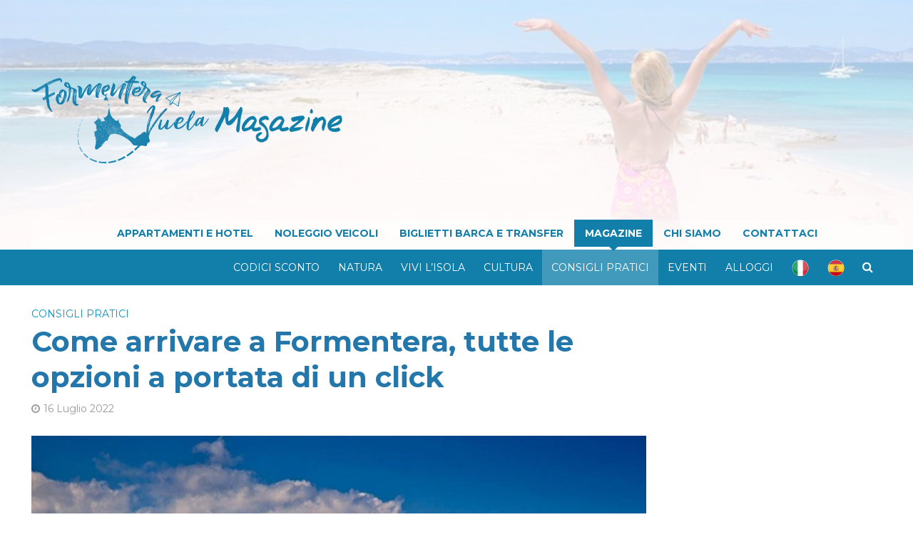

--- FILE ---
content_type: text/html; charset=UTF-8
request_url: https://www.formenteravuela.com/magazine/consigli-pratici/come-arrivare-a-formentera/
body_size: 20695
content:
<!DOCTYPE html>
<html lang="it-IT"
	prefix="og: https://ogp.me/ns#" >
<head>
<meta charset="UTF-8">
<meta name="viewport" content="width=device-width,initial-scale=1.0">
<link rel="pingback" href="https://www.formenteravuela.com/magazine/xmlrpc.php">
<title>Come arrivare a Formentera: trasferimenti da Ibiza</title>
<link rel="alternate" hreflang="it" href="https://www.formenteravuela.com/magazine/consigli-pratici/come-arrivare-a-formentera/" />
<link rel="alternate" hreflang="es" href="https://www.formenteravuela.com/magazine/es/consejos-utiles/como-llegar-a-formentera-todas-las-opciones-en-un-click/" />

		<!-- All in One SEO 4.1.0.3 -->
		<meta name="description" content="Tutte le informazioni necessarie per raggiungere Formentera: prenotazione traghetti veloci, transfer completi dall&#039;aeroporto e taxi nautico"/>
		<meta name="robots" content="max-snippet:-1, max-image-preview:large, max-video-preview:-1"/>
		<link rel="canonical" href="https://www.formenteravuela.com/magazine/consigli-pratici/come-arrivare-a-formentera/" />
		<meta property="og:site_name" content="Formentera" />
		<meta property="og:type" content="article" />
		<meta property="og:title" content="Come arrivare a Formentera: trasferimenti da Ibiza" />
		<meta property="og:description" content="Tutte le informazioni necessarie per raggiungere Formentera: prenotazione traghetti veloci, transfer completi dall&#039;aeroporto e taxi nautico" />
		<meta property="og:url" content="https://www.formenteravuela.com/magazine/consigli-pratici/come-arrivare-a-formentera/" />
		<meta property="og:image" content="/magazine/public/uploads/2022/07/Traghetto-2-990x550-1.jpg" />
		<meta property="og:image:secure_url" content="/magazine/public/uploads/2022/07/Traghetto-2-990x550-1.jpg" />
		<meta property="og:image:width" content="990" />
		<meta property="og:image:height" content="550" />
		<meta property="article:published_time" content="2022-07-16T14:57:20Z" />
		<meta property="article:modified_time" content="2023-11-07T09:36:36Z" />
		<meta name="twitter:card" content="summary" />
		<meta name="twitter:domain" content="www.formenteravuela.com" />
		<meta name="twitter:title" content="Come arrivare a Formentera: trasferimenti da Ibiza" />
		<meta name="twitter:description" content="Tutte le informazioni necessarie per raggiungere Formentera: prenotazione traghetti veloci, transfer completi dall&#039;aeroporto e taxi nautico" />
		<meta name="twitter:image" content="/magazine/public/uploads/2022/07/Traghetto-2-990x550-1.jpg" />
		<meta name="google" content="nositelinkssearchbox" />
		<script type="application/ld+json" class="aioseo-schema">
			{"@context":"https:\/\/schema.org","@graph":[{"@type":"WebSite","@id":"https:\/\/www.formenteravuela.com\/magazine\/#website","url":"https:\/\/www.formenteravuela.com\/magazine\/","name":"FormenteraVuela Magazine","description":"Tutto sull'isola di Formentera","publisher":{"@id":"https:\/\/www.formenteravuela.com\/magazine\/#organization"}},{"@type":"Organization","@id":"https:\/\/www.formenteravuela.com\/magazine\/#organization","name":"FormenteraVuela Magazine","url":"https:\/\/www.formenteravuela.com\/magazine\/"},{"@type":"BreadcrumbList","@id":"https:\/\/www.formenteravuela.com\/magazine\/consigli-pratici\/come-arrivare-a-formentera\/#breadcrumblist","itemListElement":[{"@type":"ListItem","@id":"https:\/\/www.formenteravuela.com\/magazine\/#listItem","position":"1","item":{"@id":"https:\/\/www.formenteravuela.com\/magazine\/#item","name":"Home","description":"Tutto sull'isola di Formentera","url":"https:\/\/www.formenteravuela.com\/magazine\/"},"nextItem":"https:\/\/www.formenteravuela.com\/magazine\/consigli-pratici\/#listItem"},{"@type":"ListItem","@id":"https:\/\/www.formenteravuela.com\/magazine\/consigli-pratici\/#listItem","position":"2","item":{"@id":"https:\/\/www.formenteravuela.com\/magazine\/consigli-pratici\/#item","name":"Consigli pratici","description":"Tutte le informazioni necessarie per raggiungere Formentera: prenotazione traghetti veloci, transfer completi dall'aeroporto e taxi nautico","url":"https:\/\/www.formenteravuela.com\/magazine\/consigli-pratici\/"},"nextItem":"https:\/\/www.formenteravuela.com\/magazine\/consigli-pratici\/come-arrivare-a-formentera\/#listItem","previousItem":"https:\/\/www.formenteravuela.com\/magazine\/#listItem"},{"@type":"ListItem","@id":"https:\/\/www.formenteravuela.com\/magazine\/consigli-pratici\/come-arrivare-a-formentera\/#listItem","position":"3","item":{"@id":"https:\/\/www.formenteravuela.com\/magazine\/consigli-pratici\/come-arrivare-a-formentera\/#item","name":"Come arrivare a Formentera, tutte le opzioni a portata di un click","description":"Tutte le informazioni necessarie per raggiungere Formentera: prenotazione traghetti veloci, transfer completi dall'aeroporto e taxi nautico","url":"https:\/\/www.formenteravuela.com\/magazine\/consigli-pratici\/come-arrivare-a-formentera\/"},"previousItem":"https:\/\/www.formenteravuela.com\/magazine\/consigli-pratici\/#listItem"}]},{"@type":"Person","@id":"https:\/\/www.formenteravuela.com\/magazine\/author\/gestione\/#author","url":"https:\/\/www.formenteravuela.com\/magazine\/author\/gestione\/","name":"Alessio Palumbo","image":{"@type":"ImageObject","@id":"https:\/\/www.formenteravuela.com\/magazine\/consigli-pratici\/come-arrivare-a-formentera\/#authorImage","url":"https:\/\/secure.gravatar.com\/avatar\/fc4c9da27a672ee93b121773cd9933ae?s=96&d=mm&r=g","width":"96","height":"96","caption":"Alessio Palumbo"}},{"@type":"WebPage","@id":"https:\/\/www.formenteravuela.com\/magazine\/consigli-pratici\/come-arrivare-a-formentera\/#webpage","url":"https:\/\/www.formenteravuela.com\/magazine\/consigli-pratici\/come-arrivare-a-formentera\/","name":"Come arrivare a Formentera: trasferimenti da Ibiza","description":"Tutte le informazioni necessarie per raggiungere Formentera: prenotazione traghetti veloci, transfer completi dall'aeroporto e taxi nautico","inLanguage":"it-IT","isPartOf":{"@id":"https:\/\/www.formenteravuela.com\/magazine\/#website"},"breadcrumb":{"@id":"https:\/\/www.formenteravuela.com\/magazine\/consigli-pratici\/come-arrivare-a-formentera\/#breadcrumblist"},"author":"https:\/\/www.formenteravuela.com\/magazine\/consigli-pratici\/come-arrivare-a-formentera\/#author","creator":"https:\/\/www.formenteravuela.com\/magazine\/consigli-pratici\/come-arrivare-a-formentera\/#author","image":{"@type":"ImageObject","@id":"https:\/\/www.formenteravuela.com\/magazine\/#mainImage","url":"\/magazine\/public\/uploads\/2022\/07\/Traghetto-2-990x550-1.jpg","width":"990","height":"550"},"primaryImageOfPage":{"@id":"https:\/\/www.formenteravuela.com\/magazine\/consigli-pratici\/come-arrivare-a-formentera\/#mainImage"},"datePublished":"2022-07-16T14:57:20+02:00","dateModified":"2023-11-07T09:36:36+01:00"},{"@type":"Article","@id":"https:\/\/www.formenteravuela.com\/magazine\/consigli-pratici\/come-arrivare-a-formentera\/#article","name":"Come arrivare a Formentera: trasferimenti da Ibiza","description":"Tutte le informazioni necessarie per raggiungere Formentera: prenotazione traghetti veloci, transfer completi dall'aeroporto e taxi nautico","headline":"Come arrivare a Formentera, tutte le opzioni a portata di un click","author":{"@id":"https:\/\/www.formenteravuela.com\/magazine\/author\/gestione\/#author"},"publisher":{"@id":"https:\/\/www.formenteravuela.com\/magazine\/#organization"},"datePublished":"2022-07-16T14:57:20+02:00","dateModified":"2023-11-07T09:36:36+01:00","articleSection":"Consigli pratici, baleari, barca, formentera, transfer, vacanze, viaggio","mainEntityOfPage":{"@id":"https:\/\/www.formenteravuela.com\/magazine\/consigli-pratici\/come-arrivare-a-formentera\/#webpage"},"isPartOf":{"@id":"https:\/\/www.formenteravuela.com\/magazine\/consigli-pratici\/come-arrivare-a-formentera\/#webpage"},"image":{"@type":"ImageObject","@id":"https:\/\/www.formenteravuela.com\/magazine\/#articleImage","url":"\/magazine\/public\/uploads\/2022\/07\/Traghetto-2-990x550-1.jpg","width":"990","height":"550"}}]}
		</script>
		<!-- All in One SEO -->

<link rel='dns-prefetch' href='//fonts.googleapis.com' />
<link rel="alternate" type="application/rss+xml" title="FormenteraVuela Magazine &raquo; Feed" href="https://www.formenteravuela.com/magazine/feed/" />
<link rel="alternate" type="application/rss+xml" title="FormenteraVuela Magazine &raquo; Feed dei commenti" href="https://www.formenteravuela.com/magazine/comments/feed/" />
<script type="text/javascript">
window._wpemojiSettings = {"baseUrl":"https:\/\/s.w.org\/images\/core\/emoji\/14.0.0\/72x72\/","ext":".png","svgUrl":"https:\/\/s.w.org\/images\/core\/emoji\/14.0.0\/svg\/","svgExt":".svg","source":{"concatemoji":"https:\/\/www.formenteravuela.com\/magazine\/wp-includes\/js\/wp-emoji-release.min.js?ver=6.3.7"}};
/*! This file is auto-generated */
!function(i,n){var o,s,e;function c(e){try{var t={supportTests:e,timestamp:(new Date).valueOf()};sessionStorage.setItem(o,JSON.stringify(t))}catch(e){}}function p(e,t,n){e.clearRect(0,0,e.canvas.width,e.canvas.height),e.fillText(t,0,0);var t=new Uint32Array(e.getImageData(0,0,e.canvas.width,e.canvas.height).data),r=(e.clearRect(0,0,e.canvas.width,e.canvas.height),e.fillText(n,0,0),new Uint32Array(e.getImageData(0,0,e.canvas.width,e.canvas.height).data));return t.every(function(e,t){return e===r[t]})}function u(e,t,n){switch(t){case"flag":return n(e,"\ud83c\udff3\ufe0f\u200d\u26a7\ufe0f","\ud83c\udff3\ufe0f\u200b\u26a7\ufe0f")?!1:!n(e,"\ud83c\uddfa\ud83c\uddf3","\ud83c\uddfa\u200b\ud83c\uddf3")&&!n(e,"\ud83c\udff4\udb40\udc67\udb40\udc62\udb40\udc65\udb40\udc6e\udb40\udc67\udb40\udc7f","\ud83c\udff4\u200b\udb40\udc67\u200b\udb40\udc62\u200b\udb40\udc65\u200b\udb40\udc6e\u200b\udb40\udc67\u200b\udb40\udc7f");case"emoji":return!n(e,"\ud83e\udef1\ud83c\udffb\u200d\ud83e\udef2\ud83c\udfff","\ud83e\udef1\ud83c\udffb\u200b\ud83e\udef2\ud83c\udfff")}return!1}function f(e,t,n){var r="undefined"!=typeof WorkerGlobalScope&&self instanceof WorkerGlobalScope?new OffscreenCanvas(300,150):i.createElement("canvas"),a=r.getContext("2d",{willReadFrequently:!0}),o=(a.textBaseline="top",a.font="600 32px Arial",{});return e.forEach(function(e){o[e]=t(a,e,n)}),o}function t(e){var t=i.createElement("script");t.src=e,t.defer=!0,i.head.appendChild(t)}"undefined"!=typeof Promise&&(o="wpEmojiSettingsSupports",s=["flag","emoji"],n.supports={everything:!0,everythingExceptFlag:!0},e=new Promise(function(e){i.addEventListener("DOMContentLoaded",e,{once:!0})}),new Promise(function(t){var n=function(){try{var e=JSON.parse(sessionStorage.getItem(o));if("object"==typeof e&&"number"==typeof e.timestamp&&(new Date).valueOf()<e.timestamp+604800&&"object"==typeof e.supportTests)return e.supportTests}catch(e){}return null}();if(!n){if("undefined"!=typeof Worker&&"undefined"!=typeof OffscreenCanvas&&"undefined"!=typeof URL&&URL.createObjectURL&&"undefined"!=typeof Blob)try{var e="postMessage("+f.toString()+"("+[JSON.stringify(s),u.toString(),p.toString()].join(",")+"));",r=new Blob([e],{type:"text/javascript"}),a=new Worker(URL.createObjectURL(r),{name:"wpTestEmojiSupports"});return void(a.onmessage=function(e){c(n=e.data),a.terminate(),t(n)})}catch(e){}c(n=f(s,u,p))}t(n)}).then(function(e){for(var t in e)n.supports[t]=e[t],n.supports.everything=n.supports.everything&&n.supports[t],"flag"!==t&&(n.supports.everythingExceptFlag=n.supports.everythingExceptFlag&&n.supports[t]);n.supports.everythingExceptFlag=n.supports.everythingExceptFlag&&!n.supports.flag,n.DOMReady=!1,n.readyCallback=function(){n.DOMReady=!0}}).then(function(){return e}).then(function(){var e;n.supports.everything||(n.readyCallback(),(e=n.source||{}).concatemoji?t(e.concatemoji):e.wpemoji&&e.twemoji&&(t(e.twemoji),t(e.wpemoji)))}))}((window,document),window._wpemojiSettings);
</script>
<style type="text/css">
img.wp-smiley,
img.emoji {
	display: inline !important;
	border: none !important;
	box-shadow: none !important;
	height: 1em !important;
	width: 1em !important;
	margin: 0 0.07em !important;
	vertical-align: -0.1em !important;
	background: none !important;
	padding: 0 !important;
}
</style>
	<link rel='stylesheet' id='sb_instagram_styles-css' href='/magazine/public/plugins/instagram-feed/css/sbi-styles.min.css?ver=2.9' type='text/css' media='all' />
<link rel='stylesheet' id='wp-block-library-css' href='https://www.formenteravuela.com/magazine/wp-includes/css/dist/block-library/style.min.css?ver=6.3.7' type='text/css' media='all' />
<style id='faa-faq-and-answers-style-inline-css' type='text/css'>
/*!***************************************************************************************************************************************************************************************************************************************!*\
  !*** css ./node_modules/css-loader/dist/cjs.js??ruleSet[1].rules[4].use[1]!./node_modules/postcss-loader/dist/cjs.js??ruleSet[1].rules[4].use[2]!./node_modules/sass-loader/dist/cjs.js??ruleSet[1].rules[4].use[3]!./src/style.scss ***!
  \***************************************************************************************************************************************************************************************************************************************/
.wp-block-faa-faq-and-answers {
  box-sizing: border-box;
  position: relative;
}
.wp-block-faa-faq-and-answers * {
  box-sizing: border-box;
}
.wp-block-faa-faq-and-answers .scd-pro-overlay {
  position: absolute;
  inset: 0;
  background: rgba(0, 0, 0, 0.6);
  display: flex;
  justify-content: center;
  align-items: center;
  color: #fff;
  text-align: center;
  -webkit-backdrop-filter: blur(3px);
          backdrop-filter: blur(3px);
  border-radius: 10px;
  z-index: 10;
}
.wp-block-faa-faq-and-answers .scd-pro-overlay .overlay-inner {
  background: rgba(255, 255, 255, 0.1);
  padding: 20px 30px;
  border-radius: 10px;
}
.wp-block-faa-faq-and-answers .scd-pro-overlay .upgrade-btn {
  display: inline-block;
  margin-top: 10px;
  padding: 8px 14px;
  background: #ff4757;
  color: white;
  text-decoration: none;
  border-radius: 5px;
  font-weight: 600;
}
.wp-block-faa-faq-and-answers .faq-main-wrapper .no-result {
  text-align: center;
  padding: 8px;
  font-size: 17px;
}
.wp-block-faa-faq-and-answers .faq-main-wrapper .ThemeOneWrapper .faa-section-main .header-Container {
  text-align: center;
  padding: 40px 20px;
  /*--------search bar-------------*/
  /*------category style-----------*/
}
.wp-block-faa-faq-and-answers .faq-main-wrapper .ThemeOneWrapper .faa-section-main .header-Container .search-container {
  margin: 30px auto;
  max-width: 600px;
}
.wp-block-faa-faq-and-answers .faq-main-wrapper .ThemeOneWrapper .faa-section-main .header-Container .search-container .search-box {
  position: relative;
  display: flex;
  align-items: center;
  background: #ffffff;
  border-radius: 50px;
  padding: 10px 20px;
  box-shadow: 0 4px 20px rgba(0, 0, 0, 0.1);
}
.wp-block-faa-faq-and-answers .faq-main-wrapper .ThemeOneWrapper .faa-section-main .header-Container .search-container .search-box i {
  color: #636e72;
  margin-right: 10px;
}
.wp-block-faa-faq-and-answers .faq-main-wrapper .ThemeOneWrapper .faa-section-main .header-Container .search-container .search-box input {
  flex: 1;
  border: none;
  outline: none;
  font-size: 1rem;
  color: #2d3436;
  background: transparent;
}
.wp-block-faa-faq-and-answers .faq-main-wrapper .ThemeOneWrapper .faa-section-main .header-Container .search-container .search-box input ::-moz-placeholder {
  color: #636e72;
}
.wp-block-faa-faq-and-answers .faq-main-wrapper .ThemeOneWrapper .faa-section-main .header-Container .search-container .search-box input ::placeholder {
  color: #636e72;
}
.wp-block-faa-faq-and-answers .faq-main-wrapper .ThemeOneWrapper .faa-section-main .header-Container .search-container .search-box .clear-search {
  background: none;
  border: none;
  color: #636e72;
  cursor: pointer;
  padding: 5px;
}
.wp-block-faa-faq-and-answers .faq-main-wrapper .ThemeOneWrapper .faa-section-main .header-Container .search-container .search-box .clear-search.visible {
  display: block;
}
.wp-block-faa-faq-and-answers .faq-main-wrapper .ThemeOneWrapper .faa-section-main .header-Container .category-filter {
  display: flex;
  justify-content: center;
  gap: 10px;
  flex-wrap: wrap;
  margin-top: 20px;
}
.wp-block-faa-faq-and-answers .faq-main-wrapper .ThemeOneWrapper .faa-section-main .header-Container .category-btn {
  cursor: pointer;
  transition: all 0.3s ease;
}
.wp-block-faa-faq-and-answers .faq-main-wrapper .ThemeOneWrapper .faa-section-main .header-Container .category-btn:hover {
  background: rgba(255, 255, 255, 0.1);
}
.wp-block-faa-faq-and-answers .faq-main-wrapper .ThemeOneWrapper .faa-section-main .header-Container .category-btn .active {
  background: #ffffff;
  color: #4a90e2;
}
.wp-block-faa-faq-and-answers .faq-main-wrapper .ThemeOneWrapper .faa-section-main .content-Container {
  padding: 16px;
  display: grid;
  grid-template-columns: 1fr 1fr;
  -moz-column-gap: 24px;
       column-gap: 24px;
  row-gap: 5px;
}
.wp-block-faa-faq-and-answers .faq-main-wrapper .ThemeOneWrapper .faa-section-main .content-Container .faq-category {
  margin-bottom: 2px;
}
.wp-block-faa-faq-and-answers .faq-main-wrapper .ThemeOneWrapper .faa-section-main .content-Container .faq-category .faq-title {
  margin-bottom: 20px;
}
.wp-block-faa-faq-and-answers .faq-main-wrapper .ThemeOneWrapper .faa-section-main .content-Container .faq-category .faq-item {
  border: 1px solid #e1e1e1;
  border-radius: 6px;
  margin-bottom: 15px;
  overflow: hidden;
}
.wp-block-faa-faq-and-answers .faq-main-wrapper .ThemeOneWrapper .faa-section-main .content-Container .faq-category .faq-item .faq-question {
  cursor: pointer;
  display: flex;
  justify-content: space-between;
  align-items: center;
  transition: all 0.3s ease;
}
.wp-block-faa-faq-and-answers .faq-main-wrapper .ThemeOneWrapper .faa-section-main .content-Container .faq-category .faq-item .faq-question:hover {
  background: rgba(74, 144, 226, 0.05);
}
.wp-block-faa-faq-and-answers .faq-main-wrapper .ThemeOneWrapper .faa-section-main .content-Container .faq-category .faq-item .faq-question .faq-icon {
  transition: all 0.3s ease;
}
.wp-block-faa-faq-and-answers .faq-main-wrapper .ThemeOneWrapper .faa-section-main .content-Container .faq-category .faq-item .faq-question .faq-question-title {
  margin-top: 10px;
}
.wp-block-faa-faq-and-answers .faq-main-wrapper .ThemeOneWrapper .faa-section-main .content-Container .faq-category .faq-item:active .faq-icon {
  transform: rotate(45deg);
}
.wp-block-faa-faq-and-answers .faq-main-wrapper .ThemeOneWrapper .faa-section-main .content-Container .faq-category .faq-item .faq-answer {
  overflow: hidden;
}
.wp-block-faa-faq-and-answers .faq-main-wrapper .ThemeThreeWrapper {
  padding: 3px;
}
.wp-block-faa-faq-and-answers .faq-main-wrapper .ThemeThreeWrapper .search-container {
  margin: 30px auto;
  max-width: 600px;
}
.wp-block-faa-faq-and-answers .faq-main-wrapper .ThemeThreeWrapper .search-container .search-box {
  position: relative;
  display: flex;
  align-items: center;
  background: #ffffff;
  border-radius: 8px;
  padding: 12px 20px;
  box-shadow: 0 4px 20px rgba(0, 0, 0, 0.1);
}
.wp-block-faa-faq-and-answers .faq-main-wrapper .ThemeThreeWrapper .search-container .search-box svg {
  font-size: 26px;
}
.wp-block-faa-faq-and-answers .faq-main-wrapper .ThemeThreeWrapper .search-container .search-box input {
  flex: 1;
  border: none;
  outline: none;
  font-size: 1rem;
  box-shadow: none;
  color: #2d3436;
  background: transparent;
}
.wp-block-faa-faq-and-answers .faq-main-wrapper .ThemeThreeWrapper .search-container .search-box input ::-moz-placeholder {
  color: #636e72;
}
.wp-block-faa-faq-and-answers .faq-main-wrapper .ThemeThreeWrapper .search-container .search-box input ::placeholder {
  color: #636e72;
}
.wp-block-faa-faq-and-answers .faq-main-wrapper .ThemeThreeWrapper .search-container .search-box .clear-search {
  background: none;
  border: none;
  color: #636e72;
  cursor: pointer;
  padding: 5px;
}
.wp-block-faa-faq-and-answers .faq-main-wrapper .ThemeThreeWrapper .search-container .search-box .clear-search.visible {
  display: block;
}
.wp-block-faa-faq-and-answers .faq-main-wrapper .ThemeThreeWrapper .content-Container {
  padding: 6px;
  display: grid;
  grid-template-columns: 1fr 1fr;
  -moz-column-gap: 24px;
       column-gap: 24px;
  row-gap: 5px;
}
.wp-block-faa-faq-and-answers .faq-main-wrapper .ThemeThreeWrapper .content-Container .faq-category {
  margin-bottom: 2px;
}
.wp-block-faa-faq-and-answers .faq-main-wrapper .ThemeThreeWrapper .content-Container .faq-category .faq-title {
  color: #4a90e2;
  margin-bottom: 20px;
  font-size: 1.5rem;
}
.wp-block-faa-faq-and-answers .faq-main-wrapper .ThemeThreeWrapper .content-Container .faq-category .faq-item {
  background: #ffffff;
  border: 1px solid #e1e1e1;
  border-radius: 5px;
  margin-bottom: 15px;
  overflow: hidden;
}
.wp-block-faa-faq-and-answers .faq-main-wrapper .ThemeThreeWrapper .content-Container .faq-category .faq-item .faq-question {
  padding: 12px;
  cursor: pointer;
  display: flex;
  justify-content: space-between;
  align-items: center;
  transition: all 0.3s ease;
}
.wp-block-faa-faq-and-answers .faq-main-wrapper .ThemeThreeWrapper .content-Container .faq-category .faq-item .faq-question:hover {
  background: rgba(74, 144, 226, 0.05);
}
.wp-block-faa-faq-and-answers .faq-main-wrapper .ThemeThreeWrapper .content-Container .faq-category .faq-item .faq-question .faq-question-title {
  font-size: 1.1rem;
  color: #2d3436;
  margin: 0;
}
.wp-block-faa-faq-and-answers .faq-main-wrapper .ThemeThreeWrapper .content-Container .faq-category .faq-item .faq-question .faq-icon {
  color: #111;
  transition: all 0.3s ease;
  font-size: 22px;
}
.wp-block-faa-faq-and-answers .faq-main-wrapper .ThemeThreeWrapper .content-Container .faq-category .faq-item:active .faq-icon {
  transform: rotate(45deg);
}
.wp-block-faa-faq-and-answers .faq-main-wrapper .ThemeThreeWrapper .content-Container .faq-category .faq-item .faq-answer {
  overflow: hidden;
}
.wp-block-faa-faq-and-answers .faq-main-wrapper .ThemeFiveWrapper .faq-header-title {
  margin-bottom: 10px;
}
.wp-block-faa-faq-and-answers .faq-main-wrapper .ThemeFiveWrapper .faq-header-subtitle {
  opacity: 0.9;
}
.wp-block-faa-faq-and-answers .faq-main-wrapper .ThemeFiveWrapper .content-Container {
  padding: 8px;
  display: grid;
  grid-template-columns: 1fr 1fr;
  -moz-column-gap: 24px;
       column-gap: 24px;
  row-gap: 5px;
}
.wp-block-faa-faq-and-answers .faq-main-wrapper .ThemeFiveWrapper .content-Container .faq-category {
  margin-bottom: 2px;
}
.wp-block-faa-faq-and-answers .faq-main-wrapper .ThemeFiveWrapper .content-Container .faq-category .faq-title {
  color: #000000;
  margin-bottom: 20px;
  font-size: 1.5rem;
}
.wp-block-faa-faq-and-answers .faq-main-wrapper .ThemeFiveWrapper .content-Container .faq-category .faq-item {
  border: 1px solid #e1e1e1;
  border-radius: 6px;
  margin-bottom: 15px;
  overflow: hidden;
}
.wp-block-faa-faq-and-answers .faq-main-wrapper .ThemeFiveWrapper .content-Container .faq-category .faq-item .faq-question {
  cursor: pointer;
  display: flex;
  justify-content: space-between;
  align-items: center;
  transition: all 0.3s ease;
}
.wp-block-faa-faq-and-answers .faq-main-wrapper .ThemeFiveWrapper .content-Container .faq-category .faq-item .faq-question .faq-question-title {
  margin: 0;
}
.wp-block-faa-faq-and-answers .faq-main-wrapper .ThemeFiveWrapper .content-Container .faq-category .faq-item .faq-question .faq-icon {
  transition: all 0.3s ease;
}
.wp-block-faa-faq-and-answers .faq-main-wrapper .ThemeFiveWrapper .content-Container .faq-category .faq-item:active .faq-icon {
  transform: rotate(45deg);
}
.wp-block-faa-faq-and-answers .faq-main-wrapper .ThemeFiveWrapper .content-Container .faq-category .faq-item .faq-answer {
  overflow: hidden;
}
.wp-block-faa-faq-and-answers .faq-main-wrapper .ThemeSixWrapper .content-Container {
  display: grid;
  grid-template-columns: repeat(2, 1fr);
  gap: 25px;
  margin-top: 18px;
}
.wp-block-faa-faq-and-answers .faq-main-wrapper .ThemeSixWrapper .content-Container .faq-card {
  text-align: left;
  display: flex;
  box-shadow: 0 2px 8px rgba(0, 0, 0, 0.05);
  transition: transform 0.2s ease, box-shadow 0.2s ease;
}
.wp-block-faa-faq-and-answers .faq-main-wrapper .ThemeSixWrapper .content-Container .faq-card:hover {
  transform: translateY(-2px);
  box-shadow: 0 6px 14px rgba(0, 0, 0, 0.08);
}
.wp-block-faa-faq-and-answers .faq-main-wrapper .themeSevenWrapper .faq-item {
  margin-bottom: 10px;
  box-shadow: 0 0 0 1px #ddd;
}
.wp-block-faa-faq-and-answers .faq-main-wrapper .themeSevenWrapper .faq-item .faq-question {
  display: flex;
  align-items: center;
  cursor: pointer;
  transition: background 0.3s;
  position: relative;
}
.wp-block-faa-faq-and-answers .faq-main-wrapper .themeSevenWrapper .faq-item .faq-question .faq-icon svg {
  display: flex;
  align-items: center;
  justify-content: center;
  margin-right: 10px;
}
.wp-block-faa-faq-and-answers .faq-main-wrapper .themeSevenWrapper .faq-item .faq-answer {
  overflow: hidden;
}
.wp-block-faa-faq-and-answers .faq-main-wrapper .themeEightWrapper .faq-container {
  margin: 5px auto;
  font-family: "Poppins", sans-serif;
}
.wp-block-faa-faq-and-answers .faq-main-wrapper .themeEightWrapper .faq-item {
  border: 1px solid #aee6ea;
  margin-bottom: 12px;
  border-radius: 5px;
  overflow: hidden;
}
.wp-block-faa-faq-and-answers .faq-main-wrapper .themeEightWrapper .faq-question {
  display: flex;
  align-items: center;
  gap: 12px;
  cursor: pointer;
  transition: background 0.3s ease;
}
.wp-block-faa-faq-and-answers .faq-main-wrapper .themeEightWrapper .content {
  overflow: hidden;
}
.wp-block-faa-faq-and-answers .faq-main-wrapper .themeEightWrapper .faq-content {
  display: flex;
  flex-direction: row;
  gap: 20px;
}
.wp-block-faa-faq-and-answers .faq-main-wrapper .themeEightWrapper .faq-content img {
  width: 40%;
  max-height: 400px;
  border-radius: 8px;
  -o-object-fit: cover;
     object-fit: cover;
}
.wp-block-faa-faq-and-answers .faq-main-wrapper .themeEightWrapper .faq-content p {
  flex: 1;
  text-align: justify;
}
@keyframes slideIn {
  from {
    transform: translateX(-20px);
    opacity: 0;
  }
  to {
    transform: translateX(0);
    opacity: 1;
  }
}
@media (max-width: 768px) {
  .wp-block-faa-faq-and-answers .faq-main-wrapper .themeEightWrapper .faq-content {
    display: flex;
    flex-direction: column;
    gap: 20px;
  }
  .wp-block-faa-faq-and-answers .faq-main-wrapper .themeEightWrapper .faq-content img {
    width: 100%;
    border-radius: 8px;
    -o-object-fit: cover;
       object-fit: cover;
  }
}
.wp-block-faa-faq-and-answers .faq-main-wrapper .ThemeNineWrapper .faq-container {
  display: flex;
  align-items: stretch;
  justify-content: center;
  gap: 4px;
  margin: 5px auto;
}
.wp-block-faa-faq-and-answers .faq-main-wrapper .ThemeNineWrapper .faq-item {
  border-radius: 6px;
  cursor: pointer;
  transition: all 0.4s ease;
  overflow: hidden;
  flex: 0 0 60px;
  display: flex;
}
.wp-block-faa-faq-and-answers .faq-main-wrapper .ThemeNineWrapper .faq-item.active {
  flex: 1;
  background: #fff;
  box-shadow: 0 2px 10px rgba(0, 0, 0, 0.1);
}
.wp-block-faa-faq-and-answers .faq-main-wrapper .ThemeNineWrapper .faq-question {
  writing-mode: vertical-rl;
  transform: rotate(180deg);
  display: flex;
  align-items: center;
  gap: 13px;
  -webkit-user-select: none;
     -moz-user-select: none;
          user-select: none;
}
.wp-block-faa-faq-and-answers .faq-main-wrapper .ThemeNineWrapper .faq-question span {
  font-size: 18px;
  font-weight: bold;
}
.wp-block-faa-faq-and-answers .faq-main-wrapper .ThemeNineWrapper .faq-answer {
  opacity: 0;
  transform: translateX(-20px);
  transition: all 0.4s ease;
  text-align: left;
  max-height: 0;
  overflow: hidden;
}
.wp-block-faa-faq-and-answers .faq-main-wrapper .ThemeNineWrapper .faq-item.active .faq-answer {
  opacity: 1;
  transform: translateX(0);
  max-height: 100vh;
  transition: all 0.6s ease;
}
@media (max-width: 768px) {
  .wp-block-faa-faq-and-answers .faq-main-wrapper .ThemeNineWrapper .faq-container {
    flex-direction: column;
  }
  .wp-block-faa-faq-and-answers .faq-main-wrapper .ThemeNineWrapper .faq-item {
    display: flex;
    flex: auto;
    flex-direction: column;
  }
  .wp-block-faa-faq-and-answers .faq-main-wrapper .ThemeNineWrapper .faq-question {
    writing-mode: horizontal-tb;
    transform: rotate(0deg);
  }
}
.wp-block-faa-faq-and-answers .faq-main-wrapper .themeTenWrapper .faq-item {
  margin-bottom: 10px;
  box-shadow: 0 0 0 1px #ddd;
}
.wp-block-faa-faq-and-answers .faq-main-wrapper .themeTenWrapper .faq-item .faq-question {
  display: flex;
  align-items: center;
  justify-content: space-between;
  cursor: pointer;
  transition: background 0.3s;
  position: relative;
}
.wp-block-faa-faq-and-answers .faq-main-wrapper .themeTenWrapper .faq-item .faq-question .faq-icon svg {
  display: flex;
  align-items: center;
  justify-content: center;
  margin-right: 10px;
}
.wp-block-faa-faq-and-answers .faq-main-wrapper .themeTenWrapper .faq-item .faq-answer {
  overflow: hidden;
}

/*# sourceMappingURL=view.css.map*/
</style>
<link rel='stylesheet' id='wp-components-css' href='https://www.formenteravuela.com/magazine/wp-includes/css/dist/components/style.min.css?ver=6.3.7' type='text/css' media='all' />
<link rel='stylesheet' id='wp-block-editor-css' href='https://www.formenteravuela.com/magazine/wp-includes/css/dist/block-editor/style.min.css?ver=6.3.7' type='text/css' media='all' />
<link rel='stylesheet' id='wp-reusable-blocks-css' href='https://www.formenteravuela.com/magazine/wp-includes/css/dist/reusable-blocks/style.min.css?ver=6.3.7' type='text/css' media='all' />
<link rel='stylesheet' id='wp-editor-css' href='https://www.formenteravuela.com/magazine/wp-includes/css/dist/editor/style.min.css?ver=6.3.7' type='text/css' media='all' />
<link rel='stylesheet' id='simple-iframe-style-css' href='/magazine/public/plugins/simple-iframe/dist/blocks.style.build.css?ver=6.3.7' type='text/css' media='all' />
<style id='classic-theme-styles-inline-css' type='text/css'>
/*! This file is auto-generated */
.wp-block-button__link{color:#fff;background-color:#32373c;border-radius:9999px;box-shadow:none;text-decoration:none;padding:calc(.667em + 2px) calc(1.333em + 2px);font-size:1.125em}.wp-block-file__button{background:#32373c;color:#fff;text-decoration:none}
</style>
<style id='global-styles-inline-css' type='text/css'>
body{--wp--preset--color--black: #000000;--wp--preset--color--cyan-bluish-gray: #abb8c3;--wp--preset--color--white: #ffffff;--wp--preset--color--pale-pink: #f78da7;--wp--preset--color--vivid-red: #cf2e2e;--wp--preset--color--luminous-vivid-orange: #ff6900;--wp--preset--color--luminous-vivid-amber: #fcb900;--wp--preset--color--light-green-cyan: #7bdcb5;--wp--preset--color--vivid-green-cyan: #00d084;--wp--preset--color--pale-cyan-blue: #8ed1fc;--wp--preset--color--vivid-cyan-blue: #0693e3;--wp--preset--color--vivid-purple: #9b51e0;--wp--preset--gradient--vivid-cyan-blue-to-vivid-purple: linear-gradient(135deg,rgba(6,147,227,1) 0%,rgb(155,81,224) 100%);--wp--preset--gradient--light-green-cyan-to-vivid-green-cyan: linear-gradient(135deg,rgb(122,220,180) 0%,rgb(0,208,130) 100%);--wp--preset--gradient--luminous-vivid-amber-to-luminous-vivid-orange: linear-gradient(135deg,rgba(252,185,0,1) 0%,rgba(255,105,0,1) 100%);--wp--preset--gradient--luminous-vivid-orange-to-vivid-red: linear-gradient(135deg,rgba(255,105,0,1) 0%,rgb(207,46,46) 100%);--wp--preset--gradient--very-light-gray-to-cyan-bluish-gray: linear-gradient(135deg,rgb(238,238,238) 0%,rgb(169,184,195) 100%);--wp--preset--gradient--cool-to-warm-spectrum: linear-gradient(135deg,rgb(74,234,220) 0%,rgb(151,120,209) 20%,rgb(207,42,186) 40%,rgb(238,44,130) 60%,rgb(251,105,98) 80%,rgb(254,248,76) 100%);--wp--preset--gradient--blush-light-purple: linear-gradient(135deg,rgb(255,206,236) 0%,rgb(152,150,240) 100%);--wp--preset--gradient--blush-bordeaux: linear-gradient(135deg,rgb(254,205,165) 0%,rgb(254,45,45) 50%,rgb(107,0,62) 100%);--wp--preset--gradient--luminous-dusk: linear-gradient(135deg,rgb(255,203,112) 0%,rgb(199,81,192) 50%,rgb(65,88,208) 100%);--wp--preset--gradient--pale-ocean: linear-gradient(135deg,rgb(255,245,203) 0%,rgb(182,227,212) 50%,rgb(51,167,181) 100%);--wp--preset--gradient--electric-grass: linear-gradient(135deg,rgb(202,248,128) 0%,rgb(113,206,126) 100%);--wp--preset--gradient--midnight: linear-gradient(135deg,rgb(2,3,129) 0%,rgb(40,116,252) 100%);--wp--preset--font-size--small: 13px;--wp--preset--font-size--medium: 20px;--wp--preset--font-size--large: 36px;--wp--preset--font-size--x-large: 42px;--wp--preset--spacing--20: 0.44rem;--wp--preset--spacing--30: 0.67rem;--wp--preset--spacing--40: 1rem;--wp--preset--spacing--50: 1.5rem;--wp--preset--spacing--60: 2.25rem;--wp--preset--spacing--70: 3.38rem;--wp--preset--spacing--80: 5.06rem;--wp--preset--shadow--natural: 6px 6px 9px rgba(0, 0, 0, 0.2);--wp--preset--shadow--deep: 12px 12px 50px rgba(0, 0, 0, 0.4);--wp--preset--shadow--sharp: 6px 6px 0px rgba(0, 0, 0, 0.2);--wp--preset--shadow--outlined: 6px 6px 0px -3px rgba(255, 255, 255, 1), 6px 6px rgba(0, 0, 0, 1);--wp--preset--shadow--crisp: 6px 6px 0px rgba(0, 0, 0, 1);}:where(.is-layout-flex){gap: 0.5em;}:where(.is-layout-grid){gap: 0.5em;}body .is-layout-flow > .alignleft{float: left;margin-inline-start: 0;margin-inline-end: 2em;}body .is-layout-flow > .alignright{float: right;margin-inline-start: 2em;margin-inline-end: 0;}body .is-layout-flow > .aligncenter{margin-left: auto !important;margin-right: auto !important;}body .is-layout-constrained > .alignleft{float: left;margin-inline-start: 0;margin-inline-end: 2em;}body .is-layout-constrained > .alignright{float: right;margin-inline-start: 2em;margin-inline-end: 0;}body .is-layout-constrained > .aligncenter{margin-left: auto !important;margin-right: auto !important;}body .is-layout-constrained > :where(:not(.alignleft):not(.alignright):not(.alignfull)){max-width: var(--wp--style--global--content-size);margin-left: auto !important;margin-right: auto !important;}body .is-layout-constrained > .alignwide{max-width: var(--wp--style--global--wide-size);}body .is-layout-flex{display: flex;}body .is-layout-flex{flex-wrap: wrap;align-items: center;}body .is-layout-flex > *{margin: 0;}body .is-layout-grid{display: grid;}body .is-layout-grid > *{margin: 0;}:where(.wp-block-columns.is-layout-flex){gap: 2em;}:where(.wp-block-columns.is-layout-grid){gap: 2em;}:where(.wp-block-post-template.is-layout-flex){gap: 1.25em;}:where(.wp-block-post-template.is-layout-grid){gap: 1.25em;}.has-black-color{color: var(--wp--preset--color--black) !important;}.has-cyan-bluish-gray-color{color: var(--wp--preset--color--cyan-bluish-gray) !important;}.has-white-color{color: var(--wp--preset--color--white) !important;}.has-pale-pink-color{color: var(--wp--preset--color--pale-pink) !important;}.has-vivid-red-color{color: var(--wp--preset--color--vivid-red) !important;}.has-luminous-vivid-orange-color{color: var(--wp--preset--color--luminous-vivid-orange) !important;}.has-luminous-vivid-amber-color{color: var(--wp--preset--color--luminous-vivid-amber) !important;}.has-light-green-cyan-color{color: var(--wp--preset--color--light-green-cyan) !important;}.has-vivid-green-cyan-color{color: var(--wp--preset--color--vivid-green-cyan) !important;}.has-pale-cyan-blue-color{color: var(--wp--preset--color--pale-cyan-blue) !important;}.has-vivid-cyan-blue-color{color: var(--wp--preset--color--vivid-cyan-blue) !important;}.has-vivid-purple-color{color: var(--wp--preset--color--vivid-purple) !important;}.has-black-background-color{background-color: var(--wp--preset--color--black) !important;}.has-cyan-bluish-gray-background-color{background-color: var(--wp--preset--color--cyan-bluish-gray) !important;}.has-white-background-color{background-color: var(--wp--preset--color--white) !important;}.has-pale-pink-background-color{background-color: var(--wp--preset--color--pale-pink) !important;}.has-vivid-red-background-color{background-color: var(--wp--preset--color--vivid-red) !important;}.has-luminous-vivid-orange-background-color{background-color: var(--wp--preset--color--luminous-vivid-orange) !important;}.has-luminous-vivid-amber-background-color{background-color: var(--wp--preset--color--luminous-vivid-amber) !important;}.has-light-green-cyan-background-color{background-color: var(--wp--preset--color--light-green-cyan) !important;}.has-vivid-green-cyan-background-color{background-color: var(--wp--preset--color--vivid-green-cyan) !important;}.has-pale-cyan-blue-background-color{background-color: var(--wp--preset--color--pale-cyan-blue) !important;}.has-vivid-cyan-blue-background-color{background-color: var(--wp--preset--color--vivid-cyan-blue) !important;}.has-vivid-purple-background-color{background-color: var(--wp--preset--color--vivid-purple) !important;}.has-black-border-color{border-color: var(--wp--preset--color--black) !important;}.has-cyan-bluish-gray-border-color{border-color: var(--wp--preset--color--cyan-bluish-gray) !important;}.has-white-border-color{border-color: var(--wp--preset--color--white) !important;}.has-pale-pink-border-color{border-color: var(--wp--preset--color--pale-pink) !important;}.has-vivid-red-border-color{border-color: var(--wp--preset--color--vivid-red) !important;}.has-luminous-vivid-orange-border-color{border-color: var(--wp--preset--color--luminous-vivid-orange) !important;}.has-luminous-vivid-amber-border-color{border-color: var(--wp--preset--color--luminous-vivid-amber) !important;}.has-light-green-cyan-border-color{border-color: var(--wp--preset--color--light-green-cyan) !important;}.has-vivid-green-cyan-border-color{border-color: var(--wp--preset--color--vivid-green-cyan) !important;}.has-pale-cyan-blue-border-color{border-color: var(--wp--preset--color--pale-cyan-blue) !important;}.has-vivid-cyan-blue-border-color{border-color: var(--wp--preset--color--vivid-cyan-blue) !important;}.has-vivid-purple-border-color{border-color: var(--wp--preset--color--vivid-purple) !important;}.has-vivid-cyan-blue-to-vivid-purple-gradient-background{background: var(--wp--preset--gradient--vivid-cyan-blue-to-vivid-purple) !important;}.has-light-green-cyan-to-vivid-green-cyan-gradient-background{background: var(--wp--preset--gradient--light-green-cyan-to-vivid-green-cyan) !important;}.has-luminous-vivid-amber-to-luminous-vivid-orange-gradient-background{background: var(--wp--preset--gradient--luminous-vivid-amber-to-luminous-vivid-orange) !important;}.has-luminous-vivid-orange-to-vivid-red-gradient-background{background: var(--wp--preset--gradient--luminous-vivid-orange-to-vivid-red) !important;}.has-very-light-gray-to-cyan-bluish-gray-gradient-background{background: var(--wp--preset--gradient--very-light-gray-to-cyan-bluish-gray) !important;}.has-cool-to-warm-spectrum-gradient-background{background: var(--wp--preset--gradient--cool-to-warm-spectrum) !important;}.has-blush-light-purple-gradient-background{background: var(--wp--preset--gradient--blush-light-purple) !important;}.has-blush-bordeaux-gradient-background{background: var(--wp--preset--gradient--blush-bordeaux) !important;}.has-luminous-dusk-gradient-background{background: var(--wp--preset--gradient--luminous-dusk) !important;}.has-pale-ocean-gradient-background{background: var(--wp--preset--gradient--pale-ocean) !important;}.has-electric-grass-gradient-background{background: var(--wp--preset--gradient--electric-grass) !important;}.has-midnight-gradient-background{background: var(--wp--preset--gradient--midnight) !important;}.has-small-font-size{font-size: var(--wp--preset--font-size--small) !important;}.has-medium-font-size{font-size: var(--wp--preset--font-size--medium) !important;}.has-large-font-size{font-size: var(--wp--preset--font-size--large) !important;}.has-x-large-font-size{font-size: var(--wp--preset--font-size--x-large) !important;}
.wp-block-navigation a:where(:not(.wp-element-button)){color: inherit;}
:where(.wp-block-post-template.is-layout-flex){gap: 1.25em;}:where(.wp-block-post-template.is-layout-grid){gap: 1.25em;}
:where(.wp-block-columns.is-layout-flex){gap: 2em;}:where(.wp-block-columns.is-layout-grid){gap: 2em;}
.wp-block-pullquote{font-size: 1.5em;line-height: 1.6;}
</style>
<link rel='stylesheet' id='faq-schema-ultimate-css' href='/magazine/public/plugins/faq-schema-ultimate/public/css/faq-schema-ultimate-public.css?ver=1.0.0' type='text/css' media='all' />
<link rel='stylesheet' id='mks_shortcodes_simple_line_icons-css' href='/magazine/public/plugins/meks-flexible-shortcodes/css/simple-line/simple-line-icons.css?ver=1.3.3' type='text/css' media='screen' />
<link rel='stylesheet' id='mks_shortcodes_css-css' href='/magazine/public/plugins/meks-flexible-shortcodes/css/style.css?ver=1.3.3' type='text/css' media='screen' />
<link rel='stylesheet' id='wpml-menu-item-0-css' href='/magazine/public/plugins/sitepress-multilingual-cms/templates/language-switchers/menu-item/style.css?ver=1' type='text/css' media='all' />
<link rel='stylesheet' id='herald-fonts-css' href='https://fonts.googleapis.com/css?family=Montserrat%3A400%2C700&#038;subset=latin&#038;ver=2.0' type='text/css' media='all' />
<link rel='stylesheet' id='herald-main-css' href='/magazine/public/themes/herald/assets/css/min.css?ver=2.0' type='text/css' media='all' />
<style id='herald-main-inline-css' type='text/css'>
h1, .h1, .herald-no-sid .herald-posts .h2{ font-size: 4rem; }h2, .h2, .herald-no-sid .herald-posts .h3{ font-size: 3.3rem; }h3, .h3, .herald-no-sid .herald-posts .h4 { font-size: 2.8rem; }h4, .h4, .herald-no-sid .herald-posts .h5 { font-size: 2.3rem; }h5, .h5, .herald-no-sid .herald-posts .h6 { font-size: 1.9rem; }h6, .h6, .herald-no-sid .herald-posts .h7 { font-size: 1.6rem; }.h7 {font-size: 1.4rem;}.herald-entry-content, .herald-sidebar{font-size: 1.6rem;}.entry-content .entry-headline{font-size: 1.9rem;}body{font-size: 1.6rem;}.widget{font-size: 1.5rem;}.herald-menu{font-size: 1.4rem;}.herald-mod-title .herald-mod-h, .herald-sidebar .widget-title{font-size: 1.6rem;}.entry-meta .meta-item, .entry-meta a, .entry-meta span{font-size: 1.4rem;}.entry-meta.meta-small .meta-item, .entry-meta.meta-small a, .entry-meta.meta-small span{font-size: 1.3rem;}.herald-site-header .header-top,.header-top .herald-in-popup,.header-top .herald-menu ul {background: #111111;color: #aaaaaa;}.header-top a {color: #aaaaaa;}.header-top a:hover,.header-top .herald-menu li:hover > a{color: #ffffff;}.header-top .herald-menu-popup:hover > span,.header-top .herald-menu-popup-search span:hover,.header-top .herald-menu-popup-search.herald-search-active{color: #ffffff;}#wp-calendar tbody td a{background: #0b91c1;color:#FFF;}.header-top .herald-login #loginform label,.header-top .herald-login p,.header-top a.btn-logout {color: #ffffff;}.header-top .herald-login #loginform input {color: #111111;}.header-top .herald-login .herald-registration-link:after {background: rgba(255,255,255,0.25);}.header-top .herald-login #loginform input[type=submit],.header-top .herald-in-popup .btn-logout {background-color: #ffffff;color: #111111;}.header-top a.btn-logout:hover{color: #111111;}.header-middle {background-repeat:no-repeat;background-position:center center;}.header-middle{background-color: ;color: #127fab;}.header-middle a{color: #127fab;}.header-middle.herald-header-wraper,.header-middle .col-lg-12{height: 350px;}.header-middle .site-title img{max-height: 350px;}.header-middle .sub-menu{background-color: #127fab;}.header-middle .sub-menu a,.header-middle .herald-search-submit:hover,.header-middle li.herald-mega-menu .col-lg-3 a:hover,.header-middle li.herald-mega-menu .col-lg-3 a:hover:after{color: #ffffff;}.header-middle .herald-menu li:hover > a,.header-middle .herald-menu-popup-search:hover > span,.header-middle .herald-cart-icon:hover > a{color: #ffffff;background-color: #127fab;}.header-middle .current-menu-parent a,.header-middle .current-menu-ancestor a,.header-middle .current_page_item > a,.header-middle .current-menu-item > a{background-color: rgba(18,127,171,0.2); }.header-middle .sub-menu > li > a,.header-middle .herald-search-submit,.header-middle li.herald-mega-menu .col-lg-3 a{color: rgba(255,255,255,0.7); }.header-middle .sub-menu > li:hover > a{color: #ffffff; }.header-middle .herald-in-popup{background-color: #127fab;}.header-middle .herald-menu-popup a{color: #ffffff;}.header-middle .herald-in-popup{background-color: #127fab;}.header-middle .herald-search-input{color: #ffffff;}.header-middle .herald-menu-popup a{color: #ffffff;}.header-middle .herald-menu-popup > span,.header-middle .herald-search-active > span{color: #127fab;}.header-middle .herald-menu-popup:hover > span,.header-middle .herald-search-active > span{background-color: #127fab;color: #ffffff;}.header-middle .herald-login #loginform label,.header-middle .herald-login #loginform input,.header-middle .herald-login p,.header-middle a.btn-logout,.header-middle .herald-login .herald-registration-link:hover,.header-middle .herald-login .herald-lost-password-link:hover {color: #ffffff;}.header-middle .herald-login .herald-registration-link:after {background: rgba(255,255,255,0.15);}.header-middle .herald-login a,.header-middle .herald-username a {color: #ffffff;}.header-middle .herald-login a:hover,.header-middle .herald-login .herald-registration-link,.header-middle .herald-login .herald-lost-password-link {color: ;}.header-middle .herald-login #loginform input[type=submit],.header-middle .herald-in-popup .btn-logout {background-color: ;color: #127fab;}.header-middle a.btn-logout:hover{color: #127fab;}.header-bottom{background: #127fab;color: #ffffff;}.header-bottom a,.header-bottom .herald-site-header .herald-search-submit{color: #ffffff;}.header-bottom a:hover{color: #424242;}.header-bottom a:hover,.header-bottom .herald-menu li:hover > a,.header-bottom li.herald-mega-menu .col-lg-3 a:hover:after{color: #424242;}.header-bottom .herald-menu li:hover > a,.header-bottom .herald-menu-popup-search:hover > span,.header-bottom .herald-cart-icon:hover > a {color: #424242;background-color: #ffffff;}.header-bottom .current-menu-parent a,.header-bottom .current-menu-ancestor a,.header-bottom .current_page_item > a,.header-bottom .current-menu-item > a {background-color: rgba(255,255,255,0.2); }.header-bottom .sub-menu{background-color: #ffffff;}.header-bottom .herald-menu li.herald-mega-menu .col-lg-3 a,.header-bottom .sub-menu > li > a,.header-bottom .herald-search-submit{color: rgba(66,66,66,0.7); }.header-bottom .herald-menu li.herald-mega-menu .col-lg-3 a:hover,.header-bottom .sub-menu > li:hover > a{color: #424242; }.header-bottom .sub-menu > li > a,.header-bottom .herald-search-submit{color: rgba(66,66,66,0.7); }.header-bottom .sub-menu > li:hover > a{color: #424242; }.header-bottom .herald-in-popup {background-color: #ffffff;}.header-bottom .herald-menu-popup a {color: #424242;}.header-bottom .herald-in-popup,.header-bottom .herald-search-input {background-color: #ffffff;}.header-bottom .herald-menu-popup a,.header-bottom .herald-search-input{color: #424242;}.header-bottom .herald-menu-popup > span,.header-bottom .herald-search-active > span{color: #ffffff;}.header-bottom .herald-menu-popup:hover > span,.header-bottom .herald-search-active > span{background-color: #ffffff;color: #424242;}.header-bottom .herald-login #loginform label,.header-bottom .herald-login #loginform input,.header-bottom .herald-login p,.header-bottom a.btn-logout,.header-bottom .herald-login .herald-registration-link:hover,.header-bottom .herald-login .herald-lost-password-link:hover {color: #424242;}.header-bottom .herald-login .herald-registration-link:after {background: rgba(66,66,66,0.15);}.header-bottom .herald-login a {color: #424242;}.header-bottom .herald-login a:hover,.header-bottom .herald-login .herald-registration-link,.header-bottom .herald-login .herald-lost-password-link {color: #127fab;}.header-bottom .herald-login #loginform input[type=submit],.header-bottom .herald-in-popup .btn-logout {background-color: #127fab;color: #ffffff;}.header-bottom a.btn-logout:hover{color: #ffffff;}.herald-header-sticky{background: #f7f7f7;color: #002a3b;}.herald-header-sticky a{color: #002a3b;}.herald-header-sticky .herald-menu li:hover > a{color: #444444;background-color: #002a3b;}.herald-header-sticky .sub-menu{background-color: #002a3b;}.herald-header-sticky .sub-menu a{color: #444444;}.herald-header-sticky .sub-menu > li:hover > a{color: #f7f7f7;}.herald-header-sticky .herald-in-popup,.herald-header-sticky .herald-search-input {background-color: #002a3b;}.herald-header-sticky .herald-menu-popup a{color: #444444;}.herald-header-sticky .herald-menu-popup > span,.herald-header-sticky .herald-search-active > span{color: #002a3b;}.herald-header-sticky .herald-menu-popup:hover > span,.herald-header-sticky .herald-search-active > span{background-color: #002a3b;color: #444444;}.herald-header-sticky .herald-search-input,.herald-header-sticky .herald-search-submit{color: #444444;}.herald-header-sticky .herald-menu li:hover > a,.herald-header-sticky .herald-menu-popup-search:hover > span,.herald-header-sticky .herald-cart-icon:hover a {color: #444444;background-color: #002a3b;}.herald-header-sticky .herald-login #loginform label,.herald-header-sticky .herald-login #loginform input,.herald-header-sticky .herald-login p,.herald-header-sticky a.btn-logout,.herald-header-sticky .herald-login .herald-registration-link:hover,.herald-header-sticky .herald-login .herald-lost-password-link:hover {color: #444444;}.herald-header-sticky .herald-login .herald-registration-link:after {background: rgba(68,68,68,0.15);}.herald-header-sticky .herald-login a {color: #444444;}.herald-header-sticky .herald-login a:hover,.herald-header-sticky .herald-login .herald-registration-link,.herald-header-sticky .herald-login .herald-lost-password-link {color: #f7f7f7;}.herald-header-sticky .herald-login #loginform input[type=submit],.herald-header-sticky .herald-in-popup .btn-logout {background-color: #f7f7f7;color: #002a3b;}.herald-header-sticky a.btn-logout:hover{color: #002a3b;}.header-trending{background: #eeeeee;color: #666666;}.header-trending a{color: #666666;}.header-trending a:hover{color: #111111;}body {background-color:transparent;color: #444444;font-family: 'Montserrat';font-weight: 400;}.herald-site-content{background-color:#ffffff; box-shadow: 0 0 0 1px rgba(68,68,68,0.1);}h1, h2, h3, h4, h5, h6,.h1, .h2, .h3, .h4, .h5, .h6, .h7{font-family: 'Montserrat';font-weight: 700;}.header-middle .herald-menu,.header-bottom .herald-menu,.herald-header-sticky .herald-menu,.herald-mobile-nav{font-family: 'Montserrat';font-weight: ;}.herald-menu li.herald-mega-menu .herald-ovrld .meta-category a{font-family: 'Montserrat';font-weight: 400;}.herald-entry-content blockquote p{color: #0b91c1;}pre {background: rgba(68,68,68,0.06);border: 1px solid rgba(68,68,68,0.2);}thead {background: rgba(68,68,68,0.06);}a,.entry-title a:hover,.herald-menu .sub-menu li .meta-category a{color: #0b91c1;}.entry-meta-wrapper .entry-meta span:before,.entry-meta-wrapper .entry-meta a:before,.entry-meta-wrapper .entry-meta .meta-item:before,.entry-meta-wrapper .entry-meta div,li.herald-mega-menu .sub-menu .entry-title a,.entry-meta-wrapper .herald-author-twitter{color: #444444;}.herald-mod-title h1,.herald-mod-title h2,.herald-mod-title h4{color: #ffffff;}.herald-mod-head:after,.herald-mod-title .herald-color,.widget-title:after,.widget-title span{color: #ffffff;background-color: #2377aa;}.herald-mod-title .herald-color a{color: #ffffff;}.herald-ovrld .meta-category a,.herald-fa-wrapper .meta-category a{background-color: #0b91c1;}.meta-tags a,.widget_tag_cloud a,.herald-share-meta:after{background: rgba(35,119,170,0.1);}h1, h2, h3, h4, h5, h6,.entry-title a {color: #2377aa;}.herald-pagination .page-numbers,.herald-mod-subnav a,.herald-mod-actions a,.herald-slider-controls div,.meta-tags a,.widget.widget_tag_cloud a,.herald-sidebar .mks_autor_link_wrap a,.mks_themeforest_widget .mks_read_more a,.herald-read-more{color: #444444;}.widget.widget_tag_cloud a:hover,.entry-content .meta-tags a:hover{background-color: #0b91c1;color: #FFF;}.herald-pagination .prev.page-numbers,.herald-pagination .next.page-numbers,.herald-pagination .prev.page-numbers:hover,.herald-pagination .next.page-numbers:hover,.herald-pagination .page-numbers.current,.herald-pagination .page-numbers.current:hover,.herald-next a,.herald-pagination .herald-next a:hover,.herald-prev a,.herald-pagination .herald-prev a:hover,.herald-load-more a,.herald-load-more a:hover,.entry-content .herald-search-submit,.herald-mod-desc .herald-search-submit,.wpcf7-submit{background-color:#0b91c1;color: #FFF;}.herald-pagination .page-numbers:hover{background-color: rgba(68,68,68,0.1);}.widget a,.recentcomments a,.widget a:hover,.herald-sticky-next a:hover,.herald-sticky-prev a:hover,.herald-mod-subnav a:hover,.herald-mod-actions a:hover,.herald-slider-controls div:hover,.meta-tags a:hover,.widget_tag_cloud a:hover,.mks_autor_link_wrap a:hover,.mks_themeforest_widget .mks_read_more a:hover,.herald-read-more:hover,.widget .entry-title a:hover,li.herald-mega-menu .sub-menu .entry-title a:hover,.entry-meta-wrapper .meta-item:hover a,.entry-meta-wrapper .meta-item:hover a:before,.entry-meta-wrapper .herald-share:hover > span,.entry-meta-wrapper .herald-author-name:hover,.entry-meta-wrapper .herald-author-twitter:hover,.entry-meta-wrapper .herald-author-twitter:hover:before{color:#0b91c1;}.widget ul li a,.widget .entry-title a,.herald-author-name,.entry-meta-wrapper .meta-item,.entry-meta-wrapper .meta-item span,.entry-meta-wrapper .meta-item a,.herald-mod-actions a{color: #444444;}.widget li:before{background: rgba(68,68,68,0.3);}.widget_categories .count{background: #0b91c1;color: #FFF;}input[type="submit"],.spinner > div{background-color: #0b91c1;}.herald-mod-actions a:hover,.comment-body .edit-link a,.herald-breadcrumbs a:hover{color:#0b91c1;}.herald-header-wraper .herald-soc-nav a:hover,.meta-tags span,li.herald-mega-menu .herald-ovrld .entry-title a,li.herald-mega-menu .herald-ovrld .entry-title a:hover,.herald-ovrld .entry-meta .herald-reviews i:before{color: #FFF;}.entry-meta .meta-item, .entry-meta span, .entry-meta a,.meta-category span,.post-date,.recentcomments,.rss-date,.comment-metadata a,.entry-meta a:hover,.herald-menu li.herald-mega-menu .col-lg-3 a:after,.herald-breadcrumbs,.herald-breadcrumbs a,.entry-meta .herald-reviews i:before{color: #999999;}.herald-lay-a .herald-lay-over{background: #ffffff;}.herald-pagination a:hover,input[type="submit"]:hover,.entry-content .herald-search-submit:hover,.wpcf7-submit:hover,.herald-fa-wrapper .meta-category a:hover,.herald-ovrld .meta-category a:hover,.herald-mod-desc .herald-search-submit:hover,.herald-single-sticky .herald-share li a:hover{cursor: pointer;text-decoration: none;background-image: -moz-linear-gradient(left,rgba(0,0,0,0.1) 0%,rgba(0,0,0,0.1) 100%);background-image: -webkit-gradient(linear,left top,right top,color-stop(0%,rgba(0,0,0,0.1)),color-stop(100%,rgba(0,0,0,0.1)));background-image: -webkit-linear-gradient(left,rgba(0,0,0,0.1) 0%,rgba(0,0,0,0.1) 100%);background-image: -o-linear-gradient(left,rgba(0,0,0,0.1) 0%,rgba(0,0,0,0.1) 100%);background-image: -ms-linear-gradient(left,rgba(0,0,0,0.1) 0%,rgba(0,0,0,0.1) 100%);background-image: linear-gradient(to right,rgba(0,0,0,0.1) 0%,rgba(0,0,0,0.1) 100%);}.herald-sticky-next a,.herald-sticky-prev a{color: #444444;}.herald-sticky-prev a:before,.herald-sticky-next a:before,.herald-comment-action,.meta-tags span,.herald-entry-content .herald-link-pages a{background: #444444;}.herald-sticky-prev a:hover:before,.herald-sticky-next a:hover:before,.herald-comment-action:hover,div.mejs-controls .mejs-time-rail .mejs-time-current,.herald-entry-content .herald-link-pages a:hover{background: #0b91c1;} .herald-site-footer{background: #244a51;color: #ffffff;}.herald-site-footer .widget-title span{color: #ffffff;background: transparent;}.herald-site-footer .widget-title:before{background:#ffffff;}.herald-site-footer .widget-title:after,.herald-site-footer .widget_tag_cloud a{background: rgba(255,255,255,0.1);}.herald-site-footer .widget li:before{background: rgba(255,255,255,0.3);}.herald-site-footer a,.herald-site-footer .widget a:hover,.herald-site-footer .widget .meta-category a,.herald-site-footer .herald-slider-controls .owl-prev:hover,.herald-site-footer .herald-slider-controls .owl-next:hover,.herald-site-footer .herald-slider-controls .herald-mod-actions:hover{color: #edb744;}.herald-site-footer .widget a,.herald-site-footer .mks_author_widget h3{color: #ffffff;}.herald-site-footer .entry-meta .meta-item, .herald-site-footer .entry-meta span, .herald-site-footer .entry-meta a, .herald-site-footer .meta-category span, .herald-site-footer .post-date, .herald-site-footer .recentcomments, .herald-site-footer .rss-date, .herald-site-footer .comment-metadata a{color: #aaaaaa;}.herald-site-footer .mks_author_widget .mks_autor_link_wrap a, .herald-site-footer.mks_read_more a, .herald-site-footer .herald-read-more,.herald-site-footer .herald-slider-controls .owl-prev, .herald-site-footer .herald-slider-controls .owl-next, .herald-site-footer .herald-mod-wrap .herald-mod-actions a{border-color: rgba(255,255,255,0.2);}.herald-site-footer .mks_author_widget .mks_autor_link_wrap a:hover, .herald-site-footer.mks_read_more a:hover, .herald-site-footer .herald-read-more:hover,.herald-site-footer .herald-slider-controls .owl-prev:hover, .herald-site-footer .herald-slider-controls .owl-next:hover, .herald-site-footer .herald-mod-wrap .herald-mod-actions a:hover{border-color: rgba(237,183,68,0.5);}.herald-site-footer .widget_search .herald-search-input{color: #244a51;}.herald-site-footer .widget_tag_cloud a:hover{background:#edb744;color:#FFF;}.footer-bottom a{color:#ffffff;}.footer-bottom a:hover,.footer-bottom .herald-copyright a{color:#edb744;}.footer-bottom .herald-menu li:hover > a{color: #edb744;}.footer-bottom .sub-menu{background-color: rgba(0,0,0,0.5);} .herald-pagination{border-top: 1px solid rgba(35,119,170,0.1);}.entry-content a:hover,.comment-respond a:hover,.comment-reply-link:hover{border-bottom: 2px solid #0b91c1;}.footer-bottom .herald-copyright a:hover{border-bottom: 2px solid #edb744;}.herald-slider-controls .owl-prev,.herald-slider-controls .owl-next,.herald-mod-wrap .herald-mod-actions a{border: 1px solid rgba(68,68,68,0.2);}.herald-slider-controls .owl-prev:hover,.herald-slider-controls .owl-next:hover,.herald-mod-wrap .herald-mod-actions a:hover,.herald-author .herald-socials-actions .herald-mod-actions a:hover {border-color: rgba(11,145,193,0.5);}.herald-pagination,.herald-link-pages,#wp-calendar thead th,#wp-calendar tbody td,#wp-calendar tbody td:last-child{border-color: rgba(68,68,68,0.1);}.herald-lay-h:after,.herald-site-content .herald-related .herald-lay-h:after,.herald-lay-e:after,.herald-site-content .herald-related .herald-lay-e:after,.herald-lay-j:after,.herald-site-content .herald-related .herald-lay-j:after,.herald-lay-l:after,.herald-site-content .herald-related .herald-lay-l:after {background-color: rgba(68,68,68,0.1);}input[type="text"], input[type="email"], input[type="url"], input[type="tel"], input[type="number"], input[type="date"], input[type="password"], select, textarea,.herald-single-sticky,td,th,table,.mks_author_widget .mks_autor_link_wrap a,.mks_read_more a,.herald-read-more{border-color: rgba(68,68,68,0.2);}.entry-content .herald-search-input,.herald-fake-button,input[type="text"]:focus, input[type="email"]:focus, input[type="url"]:focus, input[type="tel"]:focus, input[type="number"]:focus, input[type="date"]:focus, input[type="password"]:focus, textarea:focus{border-color: rgba(68,68,68,0.3);}.mks_author_widget .mks_autor_link_wrap a:hover,.mks_read_more a:hover,.herald-read-more:hover{border-color: rgba(11,145,193,0.5);}.comment-form,.herald-gray-area,.entry-content .herald-search-form,.herald-mod-desc .herald-search-form{background-color: rgba(68,68,68,0.06);border: 1px solid rgba(68,68,68,0.15);}.herald-boxed .herald-breadcrumbs{background-color: rgba(68,68,68,0.06);}.herald-breadcrumbs{border-color: rgba(68,68,68,0.15);}.single .herald-entry-content .herald-ad,.archive .herald-posts .herald-ad{border-top: 1px solid rgba(68,68,68,0.15);}.archive .herald-posts .herald-ad{border-bottom: 1px solid rgba(68,68,68,0.15);}li.comment .comment-body:after{background-color: rgba(68,68,68,0.06);}.herald-pf-invert .entry-title a:hover .herald-format-icon{background: #0b91c1;}.herald-responsive-header,.herald-mobile-nav,.herald-responsive-header .herald-menu-popup-search .fa{color: #ffffff;background: #127fab;}.herald-responsive-header a{color: #ffffff;}.herald-mobile-nav li a{color: #ffffff;}.herald-mobile-nav li a,.herald-mobile-nav .herald-mega-menu.herald-mega-menu-classic>.sub-menu>li>a{border-bottom: 1px solid rgba(255,255,255,0.15);}.herald-mobile-nav{border-right: 1px solid rgba(255,255,255,0.15);}.herald-mobile-nav li a:hover{color: #fff;background-color: #424242;}.herald-menu-toggler{color: #127fab;border-color: rgba(255,255,255,0.15);}.herald-goto-top{color: #ffffff;background-color: #2377aa;}.herald-goto-top:hover{background-color: #0b91c1;}.herald-responsive-header .herald-menu-popup > span,.herald-responsive-header .herald-search-active > span{color: #ffffff;}.herald-responsive-header .herald-menu-popup-search .herald-in-popup{background: #ffffff;}.herald-responsive-header .herald-search-input,.herald-responsive-header .herald-menu-popup-search .herald-search-submit{color: #444444;}.site-title a{text-transform: none;}.site-description{text-transform: none;}.main-navigation{text-transform: uppercase;}.entry-title{text-transform: none;}.meta-category a{text-transform: uppercase;}.herald-mod-title{text-transform: none;}.herald-sidebar .widget-title{text-transform: none;}.herald-site-footer .widget-title{text-transform: none;}.fa-post-thumbnail:before, .herald-ovrld .herald-post-thumbnail span:before, .herald-ovrld .herald-post-thumbnail a:before { opacity: 0.5; }.herald-fa-item:hover .fa-post-thumbnail:before, .herald-ovrld:hover .herald-post-thumbnail a:before, .herald-ovrld:hover .herald-post-thumbnail span:before{ opacity: 0.8; }@media only screen and (min-width: 1249px) {.herald-site-header .header-top,.header-middle,.header-bottom,.herald-header-sticky,.header-trending{ display:block !important;}.herald-responsive-header,.herald-mobile-nav{display:none !important;}.herald-site-content {margin-top: 0 !important;}.herald-mega-menu .sub-menu {display: block;}.header-mobile-ad {display: none;}}
</style>
<link rel='stylesheet' id='herald_child_load_scripts-css' href='/magazine/public/themes/herald-child/style.css?ver=2.0' type='text/css' media='screen' />
<link rel='stylesheet' id='tablepress-default-css' href='/magazine/public/plugins/tablepress/css/default.min.css?ver=1.13' type='text/css' media='all' />
<link rel='stylesheet' id='wp_review-style-css' href='/magazine/public/plugins/wp-review/public/css/wp-review.css?ver=5.3.5' type='text/css' media='all' />
<script type='text/javascript' src='https://www.formenteravuela.com/magazine/wp-includes/js/jquery/jquery.min.js?ver=3.7.0' id='jquery-core-js'></script>
<script type='text/javascript' src='https://www.formenteravuela.com/magazine/wp-includes/js/jquery/jquery-migrate.min.js?ver=3.4.1' id='jquery-migrate-js'></script>
<script type='text/javascript' src='/magazine/public/plugins/faq-schema-ultimate/public/js/faq-schema-ultimate-public.js?ver=1.0.0' id='faq-schema-ultimate-js'></script>
<link rel="https://api.w.org/" href="https://www.formenteravuela.com/magazine/wp-json/" /><link rel="alternate" type="application/json" href="https://www.formenteravuela.com/magazine/wp-json/wp/v2/posts/2032" /><link rel="EditURI" type="application/rsd+xml" title="RSD" href="https://www.formenteravuela.com/magazine/xmlrpc.php?rsd" />
<meta name="generator" content="WordPress 6.3.7" />
<link rel='shortlink' href='https://www.formenteravuela.com/magazine/?p=2032' />
<link rel="alternate" type="application/json+oembed" href="https://www.formenteravuela.com/magazine/wp-json/oembed/1.0/embed?url=https%3A%2F%2Fwww.formenteravuela.com%2Fmagazine%2Fconsigli-pratici%2Fcome-arrivare-a-formentera%2F" />
<link rel="alternate" type="text/xml+oembed" href="https://www.formenteravuela.com/magazine/wp-json/oembed/1.0/embed?url=https%3A%2F%2Fwww.formenteravuela.com%2Fmagazine%2Fconsigli-pratici%2Fcome-arrivare-a-formentera%2F&#038;format=xml" />
<meta name="generator" content="WPML ver:3.9.3 stt:27,2;" />
<link rel="icon" href="/magazine/public/uploads/2024/03/cropped-Logo-isla-vuela-2-32x32.png" sizes="32x32" />
<link rel="icon" href="/magazine/public/uploads/2024/03/cropped-Logo-isla-vuela-2-192x192.png" sizes="192x192" />
<link rel="apple-touch-icon" href="/magazine/public/uploads/2024/03/cropped-Logo-isla-vuela-2-180x180.png" />
<meta name="msapplication-TileImage" content="/magazine/public/uploads/2024/03/cropped-Logo-isla-vuela-2-270x270.png" />
<!-- Google Analytics -->
<script>
(function(i,s,o,g,r,a,m){i['GoogleAnalyticsObject']=r;i[r]=i[r]||function(){
(i[r].q=i[r].q||[]).push(arguments)},i[r].l=1*new Date();a=s.createElement(o),
m=s.getElementsByTagName(o)[0];a.async=1;a.src=g;m.parentNode.insertBefore(a,m)
})(window,document,'script','https://www.google-analytics.com/analytics.js','ga');

ga('create', 'UA-56653347-3', 'auto');
ga('send', 'pageview');
</script>
<!-- End Google Analytics --></head>

<body class="post-template-default single single-post postid-2032 single-format-standard chrome herald-boxed">



	<header id="header" class="herald-site-header">

											<div class="header-middle herald-header-wraper hidden-xs hidden-sm">
	<div class="container">
		<div class="row">
				<div class="col-lg-12 hel-el">
				
															<div class="hel-l herald-go-hor">
													<div class="site-branding">
				<span class="site-title h1"><a href="https://www.formenteravuela.com/magazine/" rel="home"><img class="herald-logo" src="/magazine/public/uploads/2019/07/Formentera-Vuela.png" alt="FormenteraVuela Magazine" ></a></span>
	</div>
											</div>
					
															<div class="hel-c herald-go-hor">
														<nav class="secondary-navigation herald-menu">	
		<ul id="menu-menuformenteravuela-com" class="menu"><li id="menu-item-3090" class="menu-item menu-item-type-custom menu-item-object-custom menu-item-3090"><a href="https://www.formenteravuela.com/it/appartamenti">APPARTAMENTI E HOTEL</a></li>
<li id="menu-item-3091" class="menu-item menu-item-type-custom menu-item-object-custom menu-item-3091"><a href="https://www.formenteravuela.com/noleggia-un-veicolo">NOLEGGIO VEICOLI</a></li>
<li id="menu-item-3092" class="menu-item menu-item-type-custom menu-item-object-custom menu-item-3092"><a href="https://www.formenteravuela.com/trasferimenti">BIGLIETTI BARCA E TRANSFER</a></li>
<li id="menu-item-3093" class="menu-magazine bottom-triangle menu-item menu-item-type-post_type menu-item-object-page menu-item-home menu-item-3093"><a href="https://www.formenteravuela.com/magazine/">MAGAZINE</a></li>
<li id="menu-item-3094" class="menu-item menu-item-type-custom menu-item-object-custom menu-item-3094"><a href="https://www.formenteravuela.com/chi-siamo">CHI SIAMO</a></li>
<li id="menu-item-3095" class="menu-item menu-item-type-custom menu-item-object-custom menu-item-3095"><a href="https://www.formenteravuela.com/contattaci">CONTATTACI</a></li>
</ul>	</nav>
											</div>
					
													
					
				
				</div>
		</div>
		</div>
</div>							<div class="header-bottom herald-header-wraper hidden-sm hidden-xs">
	<div class="container">
		<div class="row">
				<div class="col-lg-12 hel-el">
				
										
										
															<div class="hel-r">
													<nav class="main-navigation herald-menu">	
				<ul id="menu-herald-main" class="menu"><li id="menu-item-4099" class="menu-item menu-item-type-taxonomy menu-item-object-category menu-item-4099"><a href="https://www.formenteravuela.com/magazine/category/codici-sconto-formentera/">Codici sconto</a><li id="menu-item-1494" class="menu-item menu-item-type-taxonomy menu-item-object-category menu-item-1494"><a href="https://www.formenteravuela.com/magazine/category/natura/">Natura</a><li id="menu-item-1496" class="menu-item menu-item-type-taxonomy menu-item-object-category menu-item-1496"><a href="https://www.formenteravuela.com/magazine/category/vivi-lisola/">Vivi l&#8217;isola</a><li id="menu-item-1495" class="menu-item menu-item-type-taxonomy menu-item-object-category menu-item-1495"><a href="https://www.formenteravuela.com/magazine/category/cultura/">Cultura</a><li id="menu-item-1493" class="menu-item menu-item-type-taxonomy menu-item-object-category current-post-ancestor current-menu-parent current-post-parent menu-item-1493"><a href="https://www.formenteravuela.com/magazine/category/consigli-pratici/">Consigli pratici</a><li id="menu-item-3727" class="menu-item menu-item-type-taxonomy menu-item-object-category menu-item-3727"><a href="https://www.formenteravuela.com/magazine/category/eventi-formentera/">Eventi</a><li id="menu-item-1497" class="menu-item menu-item-type-custom menu-item-object-custom menu-item-1497"><a target="_blank" rel="noopener" href="http://www.formenteravuela.com">Alloggi</a><li id="menu-item-wpml-ls-41-it" class="menu-item wpml-ls-slot-41 wpml-ls-item wpml-ls-item-it wpml-ls-current-language wpml-ls-menu-item wpml-ls-first-item menu-item-type-wpml_ls_menu_item menu-item-object-wpml_ls_menu_item menu-item-wpml-ls-41-it"><a href="https://www.formenteravuela.com/magazine/consigli-pratici/come-arrivare-a-formentera/"><img class="wpml-ls-flag" src="/magazine/public/uploads/flags/Italy.png" alt="it" title="Italiano"></a><li id="menu-item-wpml-ls-41-es" class="menu-item wpml-ls-slot-41 wpml-ls-item wpml-ls-item-es wpml-ls-menu-item wpml-ls-last-item menu-item-type-wpml_ls_menu_item menu-item-object-wpml_ls_menu_item menu-item-wpml-ls-41-es"><a href="https://www.formenteravuela.com/magazine/es/consejos-utiles/como-llegar-a-formentera-todas-las-opciones-en-un-click/"><img class="wpml-ls-flag" src="/magazine/public/uploads/flags/Spain.png" alt="es" title="Español"></a></ul>	</nav>													<div class="herald-menu-popup-search">
<span class="fa fa-search"></span>
	<div class="herald-in-popup">
		<form class="herald-search-form" action="https://www.formenteravuela.com/magazine/" method="get">
	<input name="s" class="herald-search-input" type="text" value="" placeholder="Cerca ..." /><button type="submit" class="herald-search-submit"></button>
</form>	</div>
</div>											</div>
										
					
				
				</div>
		</div>
		</div>
</div>					
	</header>

			<div id="sticky-header" class="herald-header-sticky herald-header-wraper herald-slide hidden-xs hidden-sm">
	<div class="container">
		<div class="row">
				<div class="col-lg-12 hel-el">
				
															<div class="hel-l herald-go-hor">
													<div class="site-branding mini">
		<span class="site-title h1"><a href="https://www.formenteravuela.com/magazine/" rel="home"><img class="herald-logo-mini" src="/magazine/public/uploads/2019/06/new-logo-formentera-retina.png" alt="FormenteraVuela Magazine" ></a></span>
</div>											</div>
					
										
															<div class="hel-r herald-go-hor">
													<nav class="main-navigation herald-menu">	
				<ul id="menu-herald-main-1" class="menu"><li class="menu-item menu-item-type-taxonomy menu-item-object-category menu-item-4099"><a href="https://www.formenteravuela.com/magazine/category/codici-sconto-formentera/">Codici sconto</a><li class="menu-item menu-item-type-taxonomy menu-item-object-category menu-item-1494"><a href="https://www.formenteravuela.com/magazine/category/natura/">Natura</a><li class="menu-item menu-item-type-taxonomy menu-item-object-category menu-item-1496"><a href="https://www.formenteravuela.com/magazine/category/vivi-lisola/">Vivi l&#8217;isola</a><li class="menu-item menu-item-type-taxonomy menu-item-object-category menu-item-1495"><a href="https://www.formenteravuela.com/magazine/category/cultura/">Cultura</a><li class="menu-item menu-item-type-taxonomy menu-item-object-category current-post-ancestor current-menu-parent current-post-parent menu-item-1493"><a href="https://www.formenteravuela.com/magazine/category/consigli-pratici/">Consigli pratici</a><li class="menu-item menu-item-type-taxonomy menu-item-object-category menu-item-3727"><a href="https://www.formenteravuela.com/magazine/category/eventi-formentera/">Eventi</a><li class="menu-item menu-item-type-custom menu-item-object-custom menu-item-1497"><a target="_blank" rel="noopener" href="http://www.formenteravuela.com">Alloggi</a><li class="menu-item wpml-ls-slot-41 wpml-ls-item wpml-ls-item-it wpml-ls-current-language wpml-ls-menu-item wpml-ls-first-item menu-item-type-wpml_ls_menu_item menu-item-object-wpml_ls_menu_item menu-item-wpml-ls-41-it"><a href="https://www.formenteravuela.com/magazine/consigli-pratici/come-arrivare-a-formentera/"><img class="wpml-ls-flag" src="/magazine/public/uploads/flags/Italy.png" alt="it" title="Italiano"></a><li class="menu-item wpml-ls-slot-41 wpml-ls-item wpml-ls-item-es wpml-ls-menu-item wpml-ls-last-item menu-item-type-wpml_ls_menu_item menu-item-object-wpml_ls_menu_item menu-item-wpml-ls-41-es"><a href="https://www.formenteravuela.com/magazine/es/consejos-utiles/como-llegar-a-formentera-todas-las-opciones-en-un-click/"><img class="wpml-ls-flag" src="/magazine/public/uploads/flags/Spain.png" alt="es" title="Español"></a></ul>	</nav>											</div>
										
					
				
				</div>
		</div>
		</div>
</div>	
	<div id="herald-responsive-header" class="herald-responsive-header herald-slide hidden-lg hidden-md">
	<div class="container">
		<div class="herald-nav-toggle"><i class="fa fa-bars"></i></div>
				<div class="site-branding mini">
		<span class="site-title h1"><a href="https://www.formenteravuela.com/magazine/" rel="home"><img class="herald-logo-mini" src="/magazine/public/uploads/2019/06/new-logo-formentera-retina.png" alt="FormenteraVuela Magazine" ></a></span>
</div>		<div class="herald-menu-popup-search">
<span class="fa fa-search"></span>
	<div class="herald-in-popup">
		<form class="herald-search-form" action="https://www.formenteravuela.com/magazine/" method="get">
	<input name="s" class="herald-search-input" type="text" value="" placeholder="Cerca ..." /><button type="submit" class="herald-search-submit"></button>
</form>	</div>
</div>	</div>
</div>
<div class="herald-mobile-nav herald-slide hidden-lg hidden-md">
	<ul id="menu-herald-main-2" class="herald-mob-nav"><li class="menu-item menu-item-type-taxonomy menu-item-object-category menu-item-4099"><a href="https://www.formenteravuela.com/magazine/category/codici-sconto-formentera/">Codici sconto</a><li class="menu-item menu-item-type-taxonomy menu-item-object-category menu-item-1494"><a href="https://www.formenteravuela.com/magazine/category/natura/">Natura</a><li class="menu-item menu-item-type-taxonomy menu-item-object-category menu-item-1496"><a href="https://www.formenteravuela.com/magazine/category/vivi-lisola/">Vivi l&#8217;isola</a><li class="menu-item menu-item-type-taxonomy menu-item-object-category menu-item-1495"><a href="https://www.formenteravuela.com/magazine/category/cultura/">Cultura</a><li class="menu-item menu-item-type-taxonomy menu-item-object-category current-post-ancestor current-menu-parent current-post-parent menu-item-1493"><a href="https://www.formenteravuela.com/magazine/category/consigli-pratici/">Consigli pratici</a><li class="menu-item menu-item-type-taxonomy menu-item-object-category menu-item-3727"><a href="https://www.formenteravuela.com/magazine/category/eventi-formentera/">Eventi</a><li class="menu-item menu-item-type-custom menu-item-object-custom menu-item-1497"><a target="_blank" rel="noopener" href="http://www.formenteravuela.com">Alloggi</a><li class="menu-item wpml-ls-slot-41 wpml-ls-item wpml-ls-item-it wpml-ls-current-language wpml-ls-menu-item wpml-ls-first-item menu-item-type-wpml_ls_menu_item menu-item-object-wpml_ls_menu_item menu-item-wpml-ls-41-it"><a href="https://www.formenteravuela.com/magazine/consigli-pratici/come-arrivare-a-formentera/"><img class="wpml-ls-flag" src="/magazine/public/uploads/flags/Italy.png" alt="it" title="Italiano"></a><li class="menu-item wpml-ls-slot-41 wpml-ls-item wpml-ls-item-es wpml-ls-menu-item wpml-ls-last-item menu-item-type-wpml_ls_menu_item menu-item-object-wpml_ls_menu_item menu-item-wpml-ls-41-es"><a href="https://www.formenteravuela.com/magazine/es/consejos-utiles/como-llegar-a-formentera-todas-las-opciones-en-un-click/"><img class="wpml-ls-flag" src="/magazine/public/uploads/flags/Spain.png" alt="es" title="Español"></a></ul>	
		
	
	
		
</div>
	
	<div id="content" class="herald-site-content herald-slide">

	


<div class="herald-section container ">

			<article id="post-2032" class="herald-single post-2032 post type-post status-publish format-standard has-post-thumbnail hentry category-consigli-pratici tag-baleari tag-barca tag-formentera tag-transfer tag-vacanze tag-viaggio">
			<div class="row">
								
			
<div class="col-lg-9 col-md-9 col-mod-single col-mod-main">
	
	<header class="entry-header">
			<span class="meta-category"><a href="https://www.formenteravuela.com/magazine/category/consigli-pratici/" class="herald-cat-51">Consigli pratici</a></span>
		<h1 class="entry-title h1">Come arrivare a Formentera, tutte le opzioni a portata di un click</h1>			<div class="entry-meta entry-meta-single"><div class="meta-item herald-date"><span class="updated">16 Luglio 2022</span></div></div>
	</header>		<div class="herald-post-thumbnail herald-post-thumbnail-single">
		<span><img width="990" height="550" src="/magazine/public/uploads/2022/07/Traghetto-2-990x550-1.jpg" class="attachment-herald-lay-a size-herald-lay-a wp-post-image" alt="" decoding="async" fetchpriority="high" srcset="/magazine/public/uploads/2022/07/Traghetto-2-990x550-1.jpg 990w, /magazine/public/uploads/2022/07/Traghetto-2-990x550-1-300x168.jpg 300w, /magazine/public/uploads/2022/07/Traghetto-2-990x550-1-768x427.jpg 768w, /magazine/public/uploads/2022/07/Traghetto-2-990x550-1-215x120.jpg 215w" sizes="(max-width: 990px) 100vw, 990px" /></span>
			</div>
	
		<div class="row">

			

			<div class="col-lg-12 col-md-12 col-sm-12">
				<div class="entry-content herald-entry-content">

	
	
					
	
<p>La scelta è fatta,&nbsp;<strong>le prossime vacanze</strong>&nbsp;saranno indimenticabili, perchè avete deciso di trascorrerle a&nbsp;<strong>Formentera</strong>!!</p>



<p>Il fascino e la bellezza di quest’isola mediterranea non sono più un segreto, le foto dei famosi che invadono le sue meravigliose spiagge sono su tutti i giornali e siti di notizie on-line, è normale che non vediate l’ora di raggiungerli…. Ma il dubbio che vi rimane è lecito e molto diffuso:&nbsp;<strong>come arrivare a Formentera?</strong>&nbsp;Non dovete più preoccuparvi, ve lo spieghiamo noi di FormenteraVuela.com!</p>



<h2 class="wp-block-heading">La miglior opzione per raggiungere Formentera è passare da Ibiza</h2>



<p>Considerato che Formentera è molto piccola, dovete tenere presente che non è fornita di aeroporto. Per questo motivo la via più comoda per raggiungerla, sia dall&#8217;estero che dalla Spagna peninsulare è prenotando un volo per Ibiza. L&#8217;unica alternativa sarebbe prenotare un traghetto da Denia, che è l&#8217;unica località con collegamenti diretti, o comunque con scalo rapido a Ibiza. </p>



<p>Normalmente, in estate, è possibile trovare voli diretti per Ibiza da tutti i principali aeroporti europei. Se non fosse possibile, si può comunque valutare di fare scalo a Barcellona, Madrid o anche a Palma di Mallorca, che è collegata quotidianamente con diversi voli operati da compagnie locali come Air Nostrum (Iberia), Uep Fly e Air Europa. </p>



<p>Qui di seguito vi lasciamo alcune domande frequenti che vi saranno sicuramente utili.</p>



<div class="faq"><style>
    .faq-item {
        margin-bottom: 20px;
    }

    .faq-question {
        font-weight: bold;
        cursor: pointer;
    }

    .faq-answer {
        display: none;
    }
</style>
<script>
    document.addEventListener('DOMContentLoaded', function() {
        const faqQuestions = document.querySelectorAll('.faq-question');

        faqQuestions.forEach(function(question) {
            question.addEventListener('click', function() {
                const answer = this.nextElementSibling;
                answer.style.display = answer.style.display === 'none' ? 'block' : 'none';
            });
        });
    });
</script>

    <div class="faq-item">
        <h3 class="faq-question">➤ Come arrivare a Formentera con l&#8217;aereo?</h3>
        <div class="faq-answer">
            L&#8217;isola di Formentera non ha aeroporto, bisogna volare su Ibiza e prendere poi un traghetto di linea.
        </div>
    
</div>

    <div class="faq-item">
        <h3 class="faq-question">➤ Dove prendere il traghetto per andare a Formentera?</h3>
        <div class="faq-answer">
          Le barche di linea per Formentera partono tutti dalla stazione marittima di Ibiza città.
        </div>
    
</div>
 <div class="faq-item">
        <h3 class="faq-question">➤ Come arrivare a Formentera low cost?</h3>
        <div class="faq-answer">
            Ci sono alcune compagnie marittime considerate low-cost, ma non sono consigliate per chi viaggia con valigie o deve prendere un volo in coincidenza dall&#8217;aeroporto di Ibiza. In alternativa si possono cercare su internet dei codici promozionali per ottenere prezzi più vantaggiosi per le barche di linea, rispetto a quelli della biglietteria.
        </div>
    </div>

    <div class="faq-item">
        <h3 class="faq-question">➤ Quanto costa il traghetto da Ibiza a Formentera?</h3>
        <div class="faq-answer">
            Il prezzo medio per andare da Ibiza a Formentera è di 20€ a persona. Si possono trovare offerte online per andata e ritorno, a circa 35€ a persona. I prezzi diretti della biglietteria sono di 24€ a persona/tratta.
        </div>
    </div> <div class="faq-item">
        <h3 class="faq-question">➤ Quanto ci vuole di traghetto da Ibiza a Formentera?</h3>
        <div class="faq-answer">
            I traghetti veloci che partono da Ibiza città impiegano circa 30&#8242;. Ci sono barche leggeremente più rapide, che compiono la traversata in soli 25&#8242;, mentre altre (per esempio quelle che trasportano anche auto) impiegano tra i 35&#8242; e i 40&#8242;.
        </div>
    </div>

    <div class="faq-item">
        <h3 class="faq-question">➤ Quanto dista Formentera da Ibiza?</h3>
        <div class="faq-answer">
            In linea d&#8217;aria le due isole distano 3,5km, mentre da porto a porto sono 11 miglia nautiche (all&#8217;incirca 20km).
        </div>
    </div><div class="faq-item">
        <h3 class="faq-question">➤ Come arrivare a Formentera da Milano, Roma, Pisa, Bologna?</h3>
        <div class="faq-answer">
            Per arrivare a Formentera dall&#8217;Italia la soluzione più comoda è prenotare un volo per Ibiza e successivamente traghettare con le barche veloci. Un&#8217;altra opzione potrebbe essere quella di spostarsi via terra fino al porto di Denia, da cui partono poi le barche dirette per Formentera.
        </div>
    </div>

    <div class="faq-item">
        <h3 class="faq-question">➤ Come arrivare da aeroporto Ibiza al porto per Formentera?</h3>
        <div class="faq-answer">
            La soluzione più comoda e facile è di prenotare online un transfer, privato o condiviso. In alternativa si può utilizzare l&#8217;autobus pubblico L10 oppure prendere un taxi (costo approssimativo di 20€).
        </div>
    </div>
</div>
</div>
</div>



<h2 class="wp-block-heading">I trasferimenti da Ibiza, tutte le opzioni possibili</h2>



<p>Come noto,&nbsp;<strong>Formentera è un’isola molto piccola</strong>&nbsp;e proprio per questo non è dotata di aeroporto, bisognerà quindi arrivare nella vicina Ibiza con uno dei voli diretti che collegano giornalmente la capitale del divertimento con l’Italia. I collegamenti in barca tra le due isole sono frequenti, in alta stagione ogni 30’ parte una corsa, in bassa stagione l’attesa massima può essere di 2h se arrivate in orario “paella” (tra le 13.30 e le 15.30 circa). Ci sono i&nbsp;<strong>traghetti</strong>&nbsp;veloci, che consigliamo vivamente soprattutto se avete valigie a carico, che tardano 30-35’ circa, ed anche dei traghetti più economici, che però possono impiegare più di 1h e sono barche piccole con posti ridotti e poco spazio per i bagagli.</p>



<p>Da parte nostra, come avrete capito, preferiamo il traghetto veloce, ci sono 3 compagnie che come già detto partono molto spesso, oltretutto l’ultima barca in estate parte da Ibiza alle 23, quindi anche in caso di ritardo aéreo dovreste riuscire ad arrivare a Formentera il giorno stesso. Dato che i prezzi sono particolarmente alti, vi consigliamo di prenotare in anticipo il biglietto di&nbsp;<strong>andata e ritorno&nbsp;</strong>con orari aperti, di modo da poter approfittare dello sconto offerto con prevendita.</p>



<figure class="wp-block-image"><a href="https://www.formenteravuela.com/trasferimenti"><img decoding="async" width="1000" height="354" src="/public/uploads/2020/04/Biglietti-barca.jpg" alt="" class="wp-image-2763" srcset="/magazine/public/uploads/2020/04/Biglietti-barca.jpg 1000w, /magazine/public/uploads/2020/04/Biglietti-barca-300x106.jpg 300w, /magazine/public/uploads/2020/04/Biglietti-barca-768x272.jpg 768w, /magazine/public/uploads/2020/04/Biglietti-barca-990x350.jpg 990w" sizes="(max-width: 1000px) 100vw, 1000px" /></a></figure>



<p>Dall’aeroporto al porto di Ibiza non c’è molta distanza, 10km circa, ma il problema in alta stagione può essere la coda ai taxi. Per questo vi consigliamo di prendere in considerazione il servizio transfer che include il collegamento con&nbsp;<strong>shuttle bus</strong> in coincidenza con le partenze dei traghetti veloci. Il prezzo risulta ragionevole visto che include anche i biglietti andata e ritorno per la barca.</p>



<p>Per maggiori informazioni vi invitiamo a visitare la nostra&nbsp;<a href="http://www.formenteravuela.com/trasferimenti">sezione transfer</a>, dove vi dettagliamo prezzi e i diversi tipi di trasferimenti offerti, per poter partire con la tranquillità di raggiungere&nbsp;<strong>rapidamente e senza stress</strong>&nbsp;la tanto desiderata Formentera!</p>



<h3 class="wp-block-heading">Avete dubbi anche riguardo l&#8217;alloggio? Ecco i nostri consigli</h3>



<p>Innanzitutto un&#8217;informazione basilare: se decídete di soggiornare sull’isola in alta stagione prenotate con largo anticipo il&nbsp;<strong>vostro alloggio a Formentera</strong>, tanto se preferite un&nbsp;<a href="http://www.formenteravuela.com/it/formentera/appartamenti-migjorn">appartamento economico a Mitjorn</a>&nbsp;, oppure un&nbsp;<a href="http://www.formenteravuela.com/it/formentera/es-pujols/hotel-cala-des-pujols">hotel in pieno centro ad Es Pujols</a>. Le opzioni sono molte, ma la disponibilità tende ad esaurirsi in fretta, per questo è assolutamente sconsigliato arrivare senza avere una prenotazione confermata, il vostro budget potrebbe infatti arrivare alle stelle per una struttura di scarsa qualità…<br>Una volta prenotato il vostro appartamento potrete cominciare ad&nbsp;<strong>organizzare il viaggio</strong>!</p>

	
			<div class="meta-tags">
			<span>Tags</span><a href="https://www.formenteravuela.com/magazine/tag/baleari/" rel="tag">baleari</a> <a href="https://www.formenteravuela.com/magazine/tag/barca/" rel="tag">barca</a> <a href="https://www.formenteravuela.com/magazine/es/tag/formentera/" rel="tag">formentera</a> <a href="https://www.formenteravuela.com/magazine/tag/transfer/" rel="tag">transfer</a> <a href="https://www.formenteravuela.com/magazine/tag/vacanze/" rel="tag">vacanze</a> <a href="https://www.formenteravuela.com/magazine/tag/viaggio/" rel="tag">viaggio</a>		</div>
	
				</div>			</div>

			<div id="extras" class="col-lg-12 col-md-12 col-sm-12">
						<div id="related" class="herald-related-wrapper">		
		<div class="herald-mod-wrap"><div class="herald-mod-head "><div class="herald-mod-title"><h4 class="h6 herald-mod-h herald-color">Potrebbe piacerti anche...</h4></div></div></div>
		<div class="herald-related row row-eq-height">

													<article class="herald-lay-f herald-lay-f1 post-5006 post type-post status-publish format-standard has-post-thumbnail hentry category-consigli-pratici category-vivi-lisola">
<div class="herald-ovrld">		
			<div class="herald-post-thumbnail">
			<a href="https://www.formenteravuela.com/magazine/vivi-lisola/come-arrivare-a-formentera-con-bambini/" title="Come arrivare a Formentera con bambini: traghetti, bagagli, orari e consigli pratici"><img width="300" height="200" src="/magazine/public/uploads/2026/01/IMG20230901103505-300x200.jpg" class="attachment-herald-lay-b1 size-herald-lay-b1 wp-post-image" alt="" decoding="async" srcset="/magazine/public/uploads/2026/01/IMG20230901103505-300x200.jpg 300w, /magazine/public/uploads/2026/01/IMG20230901103505-414x276.jpg 414w, /magazine/public/uploads/2026/01/IMG20230901103505-470x313.jpg 470w, /magazine/public/uploads/2026/01/IMG20230901103505-640x426.jpg 640w, /magazine/public/uploads/2026/01/IMG20230901103505-130x86.jpg 130w, /magazine/public/uploads/2026/01/IMG20230901103505-187x124.jpg 187w" sizes="(max-width: 300px) 100vw, 300px" /></a>
		</div>
	
	<div class="entry-header herald-clear-blur">
					<span class="meta-category"><a href="https://www.formenteravuela.com/magazine/category/consigli-pratici/" class="herald-cat-51">Consigli pratici</a> <span>&bull;</span> <a href="https://www.formenteravuela.com/magazine/category/vivi-lisola/" class="herald-cat-49">Vivi l'isola</a></span>
		
		<h2 class="entry-title h6"><a href="https://www.formenteravuela.com/magazine/vivi-lisola/come-arrivare-a-formentera-con-bambini/">Come arrivare a Formentera con bambini: traghetti, bagagli, orari e consigli pratici</a></h2>
					<div class="entry-meta"><div class="meta-item herald-date"><span class="updated">23 Gennaio 2026</span></div></div>
			</div>
</div>
	
	
</article>							<article class="herald-lay-f herald-lay-f1 post-4974 post type-post status-publish format-standard has-post-thumbnail hentry category-consigli-pratici">
<div class="herald-ovrld">		
			<div class="herald-post-thumbnail">
			<a href="https://www.formenteravuela.com/magazine/consigli-pratici/multa-a-formentera/" title="Multa a Formentera: tutto quello che devi sapere per evitare brutte sorprese durante la tua vacanza"><img width="300" height="200" src="/magazine/public/uploads/2026/01/340983-Es-Pujols-300x200.webp" class="attachment-herald-lay-b1 size-herald-lay-b1 wp-post-image" alt="" decoding="async" loading="lazy" srcset="/magazine/public/uploads/2026/01/340983-Es-Pujols-300x200.webp 300w, /magazine/public/uploads/2026/01/340983-Es-Pujols-414x276.webp 414w, /magazine/public/uploads/2026/01/340983-Es-Pujols-470x313.webp 470w, /magazine/public/uploads/2026/01/340983-Es-Pujols-640x426.webp 640w, /magazine/public/uploads/2026/01/340983-Es-Pujols-130x86.webp 130w, /magazine/public/uploads/2026/01/340983-Es-Pujols-187x124.webp 187w" sizes="(max-width: 300px) 100vw, 300px" /></a>
		</div>
	
	<div class="entry-header herald-clear-blur">
					<span class="meta-category"><a href="https://www.formenteravuela.com/magazine/category/consigli-pratici/" class="herald-cat-51">Consigli pratici</a></span>
		
		<h2 class="entry-title h6"><a href="https://www.formenteravuela.com/magazine/consigli-pratici/multa-a-formentera/">Multa a Formentera: tutto quello che devi sapere per evitare brutte sorprese durante la tua vacanza</a></h2>
					<div class="entry-meta"><div class="meta-item herald-date"><span class="updated">8 Gennaio 2026</span></div></div>
			</div>
</div>
	
	
</article>							<article class="herald-lay-f herald-lay-f1 post-4926 post type-post status-publish format-standard has-post-thumbnail hentry category-consigli-pratici">
<div class="herald-ovrld">		
			<div class="herald-post-thumbnail">
			<a href="https://www.formenteravuela.com/magazine/consigli-pratici/visitare-formentera-da-ibiza-con-crociera/" title="Visitare Formentera da Ibiza con crociera: un’occasione da non perdere"><img width="300" height="200" src="/magazine/public/uploads/2025/12/1a6757ae-bfb9-4db3-ad3d-08c476a59e16_16-9-aspect-ratio_default_0-300x200.jpg" class="attachment-herald-lay-b1 size-herald-lay-b1 wp-post-image" alt="" decoding="async" loading="lazy" srcset="/magazine/public/uploads/2025/12/1a6757ae-bfb9-4db3-ad3d-08c476a59e16_16-9-aspect-ratio_default_0-300x200.jpg 300w, /magazine/public/uploads/2025/12/1a6757ae-bfb9-4db3-ad3d-08c476a59e16_16-9-aspect-ratio_default_0-414x276.jpg 414w, /magazine/public/uploads/2025/12/1a6757ae-bfb9-4db3-ad3d-08c476a59e16_16-9-aspect-ratio_default_0-470x313.jpg 470w, /magazine/public/uploads/2025/12/1a6757ae-bfb9-4db3-ad3d-08c476a59e16_16-9-aspect-ratio_default_0-640x426.jpg 640w, /magazine/public/uploads/2025/12/1a6757ae-bfb9-4db3-ad3d-08c476a59e16_16-9-aspect-ratio_default_0-130x86.jpg 130w, /magazine/public/uploads/2025/12/1a6757ae-bfb9-4db3-ad3d-08c476a59e16_16-9-aspect-ratio_default_0-187x124.jpg 187w" sizes="(max-width: 300px) 100vw, 300px" /></a>
		</div>
	
	<div class="entry-header herald-clear-blur">
					<span class="meta-category"><a href="https://www.formenteravuela.com/magazine/category/consigli-pratici/" class="herald-cat-51">Consigli pratici</a></span>
		
		<h2 class="entry-title h6"><a href="https://www.formenteravuela.com/magazine/consigli-pratici/visitare-formentera-da-ibiza-con-crociera/">Visitare Formentera da Ibiza con crociera: un’occasione da non perdere</a></h2>
					<div class="entry-meta"><div class="meta-item herald-date"><span class="updated">12 Dicembre 2025</span></div></div>
			</div>
</div>
	
	
</article>							<article class="herald-lay-f herald-lay-f1 post-4911 post type-post status-publish format-standard has-post-thumbnail hentry category-consigli-pratici">
<div class="herald-ovrld">		
			<div class="herald-post-thumbnail">
			<a href="https://www.formenteravuela.com/magazine/consigli-pratici/i-migliori-appartamenti-a-formentera-per-gli-amanti-della-natura/" title="I migliori appartamenti a Formentera per gli amanti della natura"><img width="300" height="200" src="/magazine/public/uploads/2025/11/IMG-20250926-WA0012-300x200.jpg" class="attachment-herald-lay-b1 size-herald-lay-b1 wp-post-image" alt="" decoding="async" loading="lazy" srcset="/magazine/public/uploads/2025/11/IMG-20250926-WA0012-300x200.jpg 300w, /magazine/public/uploads/2025/11/IMG-20250926-WA0012-414x276.jpg 414w, /magazine/public/uploads/2025/11/IMG-20250926-WA0012-470x313.jpg 470w, /magazine/public/uploads/2025/11/IMG-20250926-WA0012-640x426.jpg 640w, /magazine/public/uploads/2025/11/IMG-20250926-WA0012-130x86.jpg 130w, /magazine/public/uploads/2025/11/IMG-20250926-WA0012-187x124.jpg 187w" sizes="(max-width: 300px) 100vw, 300px" /></a>
		</div>
	
	<div class="entry-header herald-clear-blur">
					<span class="meta-category"><a href="https://www.formenteravuela.com/magazine/category/consigli-pratici/" class="herald-cat-51">Consigli pratici</a></span>
		
		<h2 class="entry-title h6"><a href="https://www.formenteravuela.com/magazine/consigli-pratici/i-migliori-appartamenti-a-formentera-per-gli-amanti-della-natura/">I migliori appartamenti a Formentera per gli amanti della natura</a></h2>
					<div class="entry-meta"><div class="meta-item herald-date"><span class="updated">14 Novembre 2025</span></div></div>
			</div>
</div>
	
	
</article>							<article class="herald-lay-f herald-lay-f1 post-4877 post type-post status-publish format-standard has-post-thumbnail hentry category-consigli-pratici category-vivi-lisola">
<div class="herald-ovrld">		
			<div class="herald-post-thumbnail">
			<a href="https://www.formenteravuela.com/magazine/vivi-lisola/come-scegliere-appartamento-a-formentera-in-base-alla-stagione/" title="Come scegliere l&#8217;appartamento giusto a Formentera in base alla stagione"><img width="300" height="200" src="/magazine/public/uploads/2025/08/f179ce9a63208c7ea3e0f5b43877d5df-300x200.jpg" class="attachment-herald-lay-b1 size-herald-lay-b1 wp-post-image" alt="" decoding="async" loading="lazy" srcset="/magazine/public/uploads/2025/08/f179ce9a63208c7ea3e0f5b43877d5df-300x200.jpg 300w, /magazine/public/uploads/2025/08/f179ce9a63208c7ea3e0f5b43877d5df-1024x683.jpg 1024w, /magazine/public/uploads/2025/08/f179ce9a63208c7ea3e0f5b43877d5df-768x512.jpg 768w, /magazine/public/uploads/2025/08/f179ce9a63208c7ea3e0f5b43877d5df-414x276.jpg 414w, /magazine/public/uploads/2025/08/f179ce9a63208c7ea3e0f5b43877d5df-470x313.jpg 470w, /magazine/public/uploads/2025/08/f179ce9a63208c7ea3e0f5b43877d5df-640x426.jpg 640w, /magazine/public/uploads/2025/08/f179ce9a63208c7ea3e0f5b43877d5df-130x86.jpg 130w, /magazine/public/uploads/2025/08/f179ce9a63208c7ea3e0f5b43877d5df-187x124.jpg 187w, /magazine/public/uploads/2025/08/f179ce9a63208c7ea3e0f5b43877d5df-990x660.jpg 990w, /magazine/public/uploads/2025/08/f179ce9a63208c7ea3e0f5b43877d5df.jpg 1200w" sizes="(max-width: 300px) 100vw, 300px" /></a>
		</div>
	
	<div class="entry-header herald-clear-blur">
					<span class="meta-category"><a href="https://www.formenteravuela.com/magazine/category/consigli-pratici/" class="herald-cat-51">Consigli pratici</a> <span>&bull;</span> <a href="https://www.formenteravuela.com/magazine/category/vivi-lisola/" class="herald-cat-49">Vivi l'isola</a></span>
		
		<h2 class="entry-title h6"><a href="https://www.formenteravuela.com/magazine/vivi-lisola/come-scegliere-appartamento-a-formentera-in-base-alla-stagione/">Come scegliere l&#8217;appartamento giusto a Formentera in base alla stagione</a></h2>
					<div class="entry-meta"><div class="meta-item herald-date"><span class="updated">31 Agosto 2025</span></div></div>
			</div>
</div>
	
	
</article>								</div>
</div>



	<div id="single-sticky" class="herald-single-sticky herald-single-wraper hidden-xs hidden-sm">
	<div class="container">
		<div class="row">
			<div class="col-lg-12 col-md-12">
				
									
					
										

											<div class="herald-sticky-prev h6">
							<a href="https://www.formenteravuela.com/magazine/consigli-pratici/vacanze-in-hotel-a-es-pujols-vi-aiutiamo-a-scegliere-la-miglior-opzione/" rel="next">Vacanze in hotel a Es Pujols, vi aiutiamo a scegliere la miglior opzione</a>						</div>
					
											<div class="herald-sticky-next h6">
							<a href="https://www.formenteravuela.com/magazine/consigli-pratici/organizzare-una-vacanza-nei-dettagli-dove-si-possono-depositare-i-bagagli/" rel="prev">Organizzare una vacanza nei dettagli: dove si possono depositare i bagagli</a>						</div>
					
				
					<div class="herald-sticky-share">
						
						
													

	<ul class="herald-share">
		<span class="herald-share-meta"><i class="fa fa-share-alt"></i>Condividi questo!</span>
		<div class="meta-share-wrapper">
						     <li class="facebook"> <a href="javascript:void(0);" data-url="http://www.facebook.com/sharer/sharer.php?u=https://www.formenteravuela.com/magazine/consigli-pratici/come-arrivare-a-formentera/&amp;t=Come+arrivare+a+Formentera%2C+tutte+le+opzioni+a+portata+di+un+click"><i class="fa fa-facebook"></i><span>Facebook</span></a> </li>
						     <li class="twitter"> <a href="javascript:void(0);" data-url="http://twitter.com/intent/tweet?url=https://www.formenteravuela.com/magazine/consigli-pratici/come-arrivare-a-formentera/&amp;text=Come+arrivare+a+Formentera%2C+tutte+le+opzioni+a+portata+di+un+click"><i class="fa fa-twitter"></i><span>Twitter</span></a> </li>
						     <li class="gplus"> <a href="javascript:void(0);" data-url="https://plus.google.com/share?url=https://www.formenteravuela.com/magazine/consigli-pratici/come-arrivare-a-formentera/"><i class="fa fa-google-plus"></i><span>Google Plus</span></a> </li>
						     <li class="pinterest"> <a href="javascript:void(0);" data-url="http://pinterest.com/pin/create/button/?url=https://www.formenteravuela.com/magazine/consigli-pratici/come-arrivare-a-formentera/&amp;media=%2Fmagazine%2Fpublic%2Fuploads%2F2022%2F07%2FTraghetto-2-990x550-1.jpg&amp;description=Come+arrivare+a+Formentera%2C+tutte+le+opzioni+a+portata+di+un+click"><i class="fa fa-pinterest"></i><span>Pinterest</span></a> </li>
						     <li class="linkedin"> <a href="javascript:void(0);" data-url="http://www.linkedin.com/shareArticle?mini=true&amp;url=https://www.formenteravuela.com/magazine/consigli-pratici/come-arrivare-a-formentera/&amp;title=Come+arrivare+a+Formentera%2C+tutte+le+opzioni+a+portata+di+un+click"><i class="fa fa-linkedin"></i><span>LinkedIn</span></a> </li>
						     <li class="email"> <a href="mailto:?subject=Come+arrivare+a+Formentera%2C+tutte+le+opzioni+a+portata+di+un+click&amp;body=https://www.formenteravuela.com/magazine/consigli-pratici/come-arrivare-a-formentera/" class="no-popup"><i class="fa fa-envelope-o"></i><span>Email</span></a> </li>
						     <li class="whatsapp"> <a href="whatsapp://send?text=https://www.formenteravuela.com/magazine/consigli-pratici/come-arrivare-a-formentera/" class="no-popup"><i class="fa fa-whatsapp"></i><span>WhatsApp</span></a> </li>
				 	</div>
	</ul>

						
					</div>

			</div>
		</div>
	</div>					
</div>			</div>

		</div>

</div>

	

	<div class="herald-sidebar col-lg-3 col-md-3 herald-sidebar-right">

		
					<div class="herald-sticky">
				<div id="custom_html-3" class="widget_text widget widget_custom_html"><h4 class="widget-title h6"><span>Alloggi e Case Vacanza</span></h4><div class="textwidget custom-html-widget"><a class="mks_button mks_button_small squared button-custom" href="https://www.formenteravuela.com/" target="_blank" rel="noopener">Cerca il tuo alloggio »</a></div></div><div id="custom_html-4" class="widget_text widget widget_custom_html"><h4 class="widget-title h6"><span>Hotel e Case Vacanza</span></h4><div class="textwidget custom-html-widget"><a href="https://www.formenteravuela.com/" target="_blank" rel="noopener">

<img class="sticky_sidebar_image" src="/magazine/public/uploads/2021/05/alloggi.jpg" />  <br>  <br>
<btn class="mks_button mks_button_small squared button-custom" title="Cerca il tuo alloggio">Cerca il tuo alloggio »</btn>	
</a></div></div><div id="custom_html-6" class="widget_text widget widget_custom_html"><h4 class="widget-title h6"><span>Noleggio e Servizi</span></h4><div class="textwidget custom-html-widget"><a href="https://www.formenteravuela.com/" target="_blank" rel="noopener">
<img class="sticky_sidebar_image" src="/magazine/public/uploads/2021/05/servizi_ita.png" />
  <br>  <br>
<btn class="mks_button mks_button_small squared button-custom" title="Prenota ora">Prenota ora »</btn>  
</a></div></div>			</div>
		
	</div>


			</div>	
		</article>
	</div>


	</div>

	
	<footer id="footer" class="herald-site-footer herald-slide">

					
<div class="footer-widgets container">
	<div class="row">
					<div class="col-lg-4 col-md-4 col-sm-4">
							</div>
					<div class="col-lg-4 col-md-4 col-sm-4">
				<div id="herald_posts_widget-6" class="widget herald_posts_widget"><h4 class="widget-title h6"><span>Articoli più popolari</span></h4>
		
		<div class="row ">

							<article class="herald-lay-g post-1699 post type-post status-publish format-standard has-post-thumbnail hentry category-consigli-pratici tag-alloggio tag-baleari tag-mare tag-traghetti">
<div class="row">	
		
		<div class="col-lg-4 col-xs-3">
		<div class="herald-post-thumbnail">
			<a href="https://www.formenteravuela.com/magazine/consigli-pratici/traghetto-ibiza-formentera-informazioni-e-consigli-utili-per-muoversi-senza-problemi-tra-le-isole/" title="Traghetto Ibiza-Formentera: informazioni e consigli utili per muoversi senza problemi tra le isole">
				<img width="74" height="55" src="/magazine/public/uploads/2018/04/Traghetto-2-74x55.jpg" class="attachment-herald-lay-g1 size-herald-lay-g1 wp-post-image" alt="" decoding="async" loading="lazy" srcset="/magazine/public/uploads/2018/04/Traghetto-2-74x55.jpg 74w, /magazine/public/uploads/2018/04/Traghetto-2-111x83.jpg 111w, /magazine/public/uploads/2018/04/Traghetto-2-215x161.jpg 215w, /magazine/public/uploads/2018/04/Traghetto-2-300x225.jpg 300w" sizes="(max-width: 74px) 100vw, 74px" />			</a>
		</div>
	</div>
		
<div class="col-lg-8 col-xs-9 herald-no-pad">
	<div class="entry-header">
		
		<h2 class="entry-title h7"><a href="https://www.formenteravuela.com/magazine/consigli-pratici/traghetto-ibiza-formentera-informazioni-e-consigli-utili-per-muoversi-senza-problemi-tra-le-isole/">Traghetto Ibiza-Formentera: informazioni e consigli utili per muoversi senza problemi tra le isole</a></h2>
			</div>
</div>

</div>
</article>							<article class="herald-lay-g post-1846 post type-post status-publish format-standard has-post-thumbnail hentry category-vivi-lisola tag-baleari tag-hippie tag-mare tag-nudisti tag-spiagge">
<div class="row">	
		
		<div class="col-lg-4 col-xs-3">
		<div class="herald-post-thumbnail">
			<a href="https://www.formenteravuela.com/magazine/vivi-lisola/spiagge-nudiste-a-formentera-tutto-sui-luoghi-piu-amati-dai-naturisti/" title="Spiagge nudiste a Formentera: tutto sui luoghi più amati dai naturisti">
				<img width="74" height="55" src="/magazine/public/uploads/2018/10/Naturisti1-74x55.jpg" class="attachment-herald-lay-g1 size-herald-lay-g1 wp-post-image" alt="" decoding="async" loading="lazy" srcset="/magazine/public/uploads/2018/10/Naturisti1-74x55.jpg 74w, /magazine/public/uploads/2018/10/Naturisti1-111x83.jpg 111w, /magazine/public/uploads/2018/10/Naturisti1-215x161.jpg 215w, /magazine/public/uploads/2018/10/Naturisti1-300x225.jpg 300w" sizes="(max-width: 74px) 100vw, 74px" />			</a>
		</div>
	</div>
		
<div class="col-lg-8 col-xs-9 herald-no-pad">
	<div class="entry-header">
		
		<h2 class="entry-title h7"><a href="https://www.formenteravuela.com/magazine/vivi-lisola/spiagge-nudiste-a-formentera-tutto-sui-luoghi-piu-amati-dai-naturisti/">Spiagge nudiste a Formentera: tutto sui luoghi più amati dai naturisti</a></h2>
			</div>
</div>

</div>
</article>							<article class="herald-lay-g post-2632 post type-post status-publish format-standard has-post-thumbnail hentry category-consigli-pratici tag-baleari tag-estate tag-linee-bus tag-noleggio-moto tag-orari-bus tag-vacanza">
<div class="row">	
		
		<div class="col-lg-4 col-xs-3">
		<div class="herald-post-thumbnail">
			<a href="https://www.formenteravuela.com/magazine/consigli-pratici/muoversi-comodamente-in-autobus-a-formentera/" title="Muoversi comodamente a Formentera&#8230; in Bus!">
				<img width="74" height="55" src="/magazine/public/uploads/2020/02/12800_Holiday-trip-with-a-small-old-yellow-bus-car-74x55.jpg" class="attachment-herald-lay-g1 size-herald-lay-g1 wp-post-image" alt="" decoding="async" loading="lazy" srcset="/magazine/public/uploads/2020/02/12800_Holiday-trip-with-a-small-old-yellow-bus-car-74x55.jpg 74w, /magazine/public/uploads/2020/02/12800_Holiday-trip-with-a-small-old-yellow-bus-car-111x83.jpg 111w, /magazine/public/uploads/2020/02/12800_Holiday-trip-with-a-small-old-yellow-bus-car-215x161.jpg 215w, /magazine/public/uploads/2020/02/12800_Holiday-trip-with-a-small-old-yellow-bus-car-300x225.jpg 300w" sizes="(max-width: 74px) 100vw, 74px" />			</a>
		</div>
	</div>
		
<div class="col-lg-8 col-xs-9 herald-no-pad">
	<div class="entry-header">
		
		<h2 class="entry-title h7"><a href="https://www.formenteravuela.com/magazine/consigli-pratici/muoversi-comodamente-in-autobus-a-formentera/">Muoversi comodamente a Formentera&#8230; in Bus!</a></h2>
			</div>
</div>

</div>
</article>			
		</div>

		
		
		</div>			</div>
					<div class="col-lg-4 col-md-4 col-sm-4">
							</div>
			</div>
</div>		
					<div class="footer-bottom">
<div class="container">
	<div class="row">
		<div class="col-lg-12">
			
									<div class="hel-l herald-go-hor">
									<div class="herald-copyright">FormenteraVuela © Copyright 2016. All rights reserved - <a href="/privacy-policy" target="_blank" rel="noopener">Privacy Policy</a> - <a href="/cookies" target="_blank" rel="noopener">Informativa Cookies</a></div>							</div>
			
									<div class="hel-r herald-go-hor">
																		</div>
			
						
		</div>
	</div>
</div>
</div>	    
	</footer>

			<a href="javascript:void(0)" id="back-top" class="herald-goto-top"><i class="fa fa-angle-up"></i></a>
	

<!-- Instagram Feed JS -->
<script type="text/javascript">
var sbiajaxurl = "https://www.formenteravuela.com/magazine/wp-admin/admin-ajax.php";
</script>
<script type="text/javascript">/* <![CDATA[ */ jQuery(document).ready( function() { jQuery.post( "https://www.formenteravuela.com/magazine/wp-admin/admin-ajax.php", { action : "entry_views", _ajax_nonce : "91b9ffe3c4", post_id : 2032 } ); } ); /* ]]> */</script>
<script type='text/javascript' src='/magazine/public/plugins/meks-flexible-shortcodes/js/main.js?ver=1' id='mks_shortcodes_js-js'></script>
<script type='text/javascript' id='herald-main-js-extra'>
/* <![CDATA[ */
var herald_js_settings = {"ajax_url":"https:\/\/www.formenteravuela.com\/magazine\/wp-admin\/admin-ajax.php","rtl_mode":"false","header_sticky":"1","header_sticky_offset":"600","header_sticky_up":"","single_sticky_bar":"1","popup_img":"1","logo":"\/magazine\/public\/uploads\/2019\/07\/Formentera-Vuela.png","logo_retina":"\/magazine\/public\/uploads\/2019\/06\/new-logo-formentera-retina.png","logo_mini":"\/magazine\/public\/uploads\/2019\/06\/new-logo-formentera-retina.png","logo_mini_retina":"\/magazine\/public\/uploads\/2019\/07\/Formentera-Vuela.png","smooth_scroll":"1","trending_columns":"6","responsive_menu_more_link":"","header_ad_responsive":"","header_responsive_breakpoint":"1249"};
/* ]]> */
</script>
<script type='text/javascript' src='/magazine/public/themes/herald/assets/js/min.js?ver=2.0' id='herald-main-js'></script>
<script type='text/javascript' src='/magazine/public/plugins/wp-review/public/js/js.cookie.min.js?ver=2.1.4' id='js-cookie-js'></script>
<script type='text/javascript' src='https://www.formenteravuela.com/magazine/wp-includes/js/underscore.min.js?ver=1.13.4' id='underscore-js'></script>
<script type='text/javascript' id='wp-util-js-extra'>
/* <![CDATA[ */
var _wpUtilSettings = {"ajax":{"url":"\/magazine\/wp-admin\/admin-ajax.php"}};
/* ]]> */
</script>
<script type='text/javascript' src='https://www.formenteravuela.com/magazine/wp-includes/js/wp-util.min.js?ver=6.3.7' id='wp-util-js'></script>
<script type='text/javascript' id='wp_review-js-js-extra'>
/* <![CDATA[ */
var wpreview = {"ajaxurl":"https:\/\/www.formenteravuela.com\/magazine\/wp-admin\/admin-ajax.php","loginRequiredMessage":"You must log in to add your review"};
/* ]]> */
</script>
<script type='text/javascript' src='/magazine/public/plugins/wp-review/public/js/main.js?ver=5.3.5' id='wp_review-js-js'></script>
<script type="text/javascript">
				/* <![CDATA[ */
					/* jQuery.noConflict()(function($) { "use strict"; $(document).ready(function() { var domini = [ "formenteravuela.com" ]; for (var i = 0; i < domini.length; ++i) { $('a[href^="http://'+ domini[i]+'"]').each(function() { $(this).attr("target","_blank"); $(this).attr("onclick","ga('send', 'pageview', '/virtual/link-master-site');"); }); $('a[href^="http://www.'+ domini[i]+'"]').each(function() { $(this).attr("target","_blank"); $(this).attr("onclick","ga('send', 'pageview', '/virtual/link-master-site');"); }); $('a[href^="https://'+ domini[i]+'"]').each(function() { $(this).attr("target","_blank"); $(this).attr("onclick","ga('send', 'pageview', '/virtual/link-master-site');"); }); $('a[href^="https://www.'+ domini[i]+'"]').each(function() { $(this).attr("target","_blank"); $(this).attr("onclick","ga('send', 'pageview', '/virtual/link-master-site');"); }); } }); }); */
				/* ]]> */
				</script>
</body>
</html>

--- FILE ---
content_type: text/css
request_url: https://www.formenteravuela.com/magazine/public/themes/herald-child/style.css?ver=2.0
body_size: 2361
content:
/*
Theme Name:     Herald Child
Theme URI:      http://mekshq.com
Description:    Child theme for the Herald theme
Author:         meks
Author URI:     http://mekshq.com
Template:       herald
Version:        0.1.0
*/

/*Font*/
@media screen and (max-width: 1024px){
	body .entry-meta span{
		line-height: 1;
	}
}
/*button-custom*/
.button-custom{
	color:#127fab !important;
	background-color:#fff !important;
	border:#127fab solid 2px !important;
	font-weight:bold !important;
}
/* Footer */
.herald-site-footer {
	background: linear-gradient(0deg,rgba(0, 0, 0, 0.5),rgba(0, 0, 0, 0.5)),url(/magazine/public/uploads/2018/03/footer.jpg) no-repeat;
    background-size: cover;
}
.herald-site-footer .widget-title span{
	color: #f7cf8c;
}
/* ======= WPML ======= */

.wpml-ls-menu-item .wpml-ls-flag{
	     vertical-align: middle;
		width: auto;
		height: auto;
	}
.wpml-ls-menu-item 	ul.dropdown-menu {
		padding: 0;

}

/*Link*/
.herald-header-sticky .herald-menu li:hover > a{
	color:  #fff;
	background:#002a3b;
}
.herald-single .entry-content a{
	border-bottom: 1px solid #127fab;
}
.herald-single .entry-content a:hover{
	border-bottom: none;
}

/*Sticky*/
.herald-responsive-header, .herald-responsive-header .herald-menu-popup-search .fa{
	background: #aecddc;
}
/* Header */
.header-middle{
    background: linear-gradient(0deg,rgba(255, 250, 250, 1),rgba(255, 255, 255, 0.5)),url(/magazine/public/uploads/2021/05/bg-e1620309215518.jpg) no-repeat;
    background-size: cover;
}
.herald-no-sid .herald-fa-wrapper.herald-fa-4 .entry-header{
	background: rgba(0, 0, 0, 0.5);
	padding: 1.5rem;
}
.herald-fa-grid .fa-post-thumbnail:before{
		opacity: 0;
		background: rgba(0, 0, 0, 0.4);
}



/* giuliano */

.hel-c.herald-go-hor{  /*barra formenteravuela*/
	top: inherit!important;
	bottom: 0;
	background-color: rgba(255, 255, 255, 0.3);
	font-weight: 700;
}

.hel-l.herald-go-hor{
	z-index: 1;
}


.menu-magazine{
	background-color: #127fab;
}
.menu-magazine a{
	color: #ffffff;
}


.sticky_sidebar_image{
	width: 85%;
}




.top-triangle,
.right-triangle,
.bottom-triangle,
.left-triangle {
  position: relative;
  overflow: visible;
}


.bottom-triangle:after {
  content: '';
  position: absolute;
  right: calc( 50% - 6px);
  bottom: -6px;
  border-top: 6px solid #127fab;
  border-left: 6px solid transparent;
  border-right: 6px solid transparent;
}


--- FILE ---
content_type: text/plain
request_url: https://www.google-analytics.com/j/collect?v=1&_v=j102&a=1697841851&t=pageview&_s=1&dl=https%3A%2F%2Fwww.formenteravuela.com%2Fmagazine%2Fconsigli-pratici%2Fcome-arrivare-a-formentera%2F&ul=en-us%40posix&dt=Come%20arrivare%20a%20Formentera%3A%20trasferimenti%20da%20Ibiza&sr=1280x720&vp=1280x720&_u=IEBAAEABAAAAACAAI~&jid=740657524&gjid=1669645652&cid=1137157140.1769434529&tid=UA-56653347-3&_gid=2066171161.1769434529&_r=1&_slc=1&z=1572019869
body_size: -452
content:
2,cG-Y17HSNNKSR